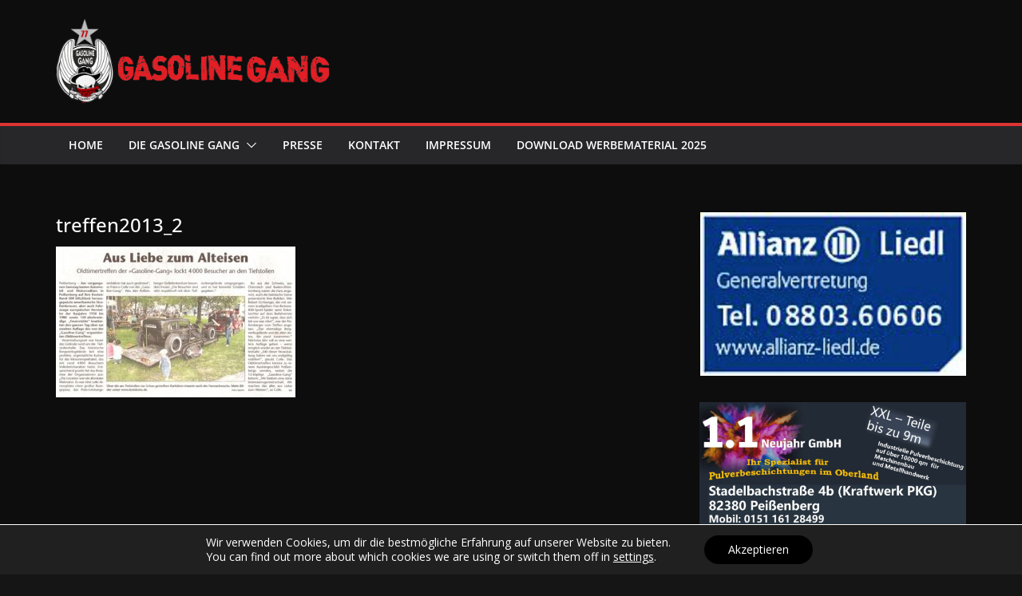

--- FILE ---
content_type: text/html; charset=UTF-8
request_url: http://77er.gasolinegang.de/die-gasoline-gang-in-der-presse/treffen2013_2
body_size: 42545
content:
		<!doctype html>
		<html lang="de">
		
<head>

			<meta charset="UTF-8"/>
		<meta name="viewport" content="width=device-width, initial-scale=1">
		<link rel="profile" href="http://gmpg.org/xfn/11"/>
		
	<title>treffen2013_2</title>
<meta name='robots' content='max-image-preview:large' />
<link rel='dns-prefetch' href='//fonts.googleapis.com' />
<link rel="alternate" type="application/rss+xml" title=" &raquo; Feed" href="http://77er.gasolinegang.de/feed" />
<link rel="alternate" type="application/rss+xml" title=" &raquo; Kommentar-Feed" href="http://77er.gasolinegang.de/comments/feed" />
<link rel="alternate" title="oEmbed (JSON)" type="application/json+oembed" href="http://77er.gasolinegang.de/wp-json/oembed/1.0/embed?url=http%3A%2F%2F77er.gasolinegang.de%2Fdie-gasoline-gang-in-der-presse%2Ftreffen2013_2" />
<link rel="alternate" title="oEmbed (XML)" type="text/xml+oembed" href="http://77er.gasolinegang.de/wp-json/oembed/1.0/embed?url=http%3A%2F%2F77er.gasolinegang.de%2Fdie-gasoline-gang-in-der-presse%2Ftreffen2013_2&#038;format=xml" />
<style type="text/css">
.hasCountdown{text-shadow:transparent 0 1px 1px;overflow:hidden;padding:5px}
.countdown_rtl{direction:rtl}
.countdown_holding span{background-color:#ccc}
.countdown_row{clear:both;width:100%;text-align:center}
.countdown_show1 .countdown_section{width:98%}
.countdown_show2 .countdown_section{width:48%}
.countdown_show3 .countdown_section{width:32.5%}
.countdown_show4 .countdown_section{width:24.5%}
.countdown_show5 .countdown_section{width:19.5%}
.countdown_show6 .countdown_section{width:16.25%}
.countdown_show7 .countdown_section{width:14%}
.countdown_section{display:block;float:left;font-size:75%;text-align:center;margin:3px 0}
.countdown_amount{font-size:200%}
.countdown_descr{display:block;width:100%}
a.countdown_infolink{display:block;border-radius:10px;width:14px;height:13px;float:right;font-size:9px;line-height:13px;font-weight:700;text-align:center;position:relative;top:-15px;border:1px solid}
#countdown-preview{padding:10px}
#shailan-countdown-4, .shailan-countdown-4.hasCountdown{ background-color: #DA0303;color: #FDFBFB;margin:0px auto;} #shailan-countdown-4, .shailan-countdown-4.hasCountdown a{ color: #FDFBFB;}</style>
<style id='wp-img-auto-sizes-contain-inline-css' type='text/css'>
img:is([sizes=auto i],[sizes^="auto," i]){contain-intrinsic-size:3000px 1500px}
/*# sourceURL=wp-img-auto-sizes-contain-inline-css */
</style>
<style id='wp-emoji-styles-inline-css' type='text/css'>

	img.wp-smiley, img.emoji {
		display: inline !important;
		border: none !important;
		box-shadow: none !important;
		height: 1em !important;
		width: 1em !important;
		margin: 0 0.07em !important;
		vertical-align: -0.1em !important;
		background: none !important;
		padding: 0 !important;
	}
/*# sourceURL=wp-emoji-styles-inline-css */
</style>
<link rel='stylesheet' id='wp-block-library-css' href='http://77er.gasolinegang.de/wp-includes/css/dist/block-library/style.min.css?ver=6.9' type='text/css' media='all' />
<style id='wp-block-image-inline-css' type='text/css'>
.wp-block-image>a,.wp-block-image>figure>a{display:inline-block}.wp-block-image img{box-sizing:border-box;height:auto;max-width:100%;vertical-align:bottom}@media not (prefers-reduced-motion){.wp-block-image img.hide{visibility:hidden}.wp-block-image img.show{animation:show-content-image .4s}}.wp-block-image[style*=border-radius] img,.wp-block-image[style*=border-radius]>a{border-radius:inherit}.wp-block-image.has-custom-border img{box-sizing:border-box}.wp-block-image.aligncenter{text-align:center}.wp-block-image.alignfull>a,.wp-block-image.alignwide>a{width:100%}.wp-block-image.alignfull img,.wp-block-image.alignwide img{height:auto;width:100%}.wp-block-image .aligncenter,.wp-block-image .alignleft,.wp-block-image .alignright,.wp-block-image.aligncenter,.wp-block-image.alignleft,.wp-block-image.alignright{display:table}.wp-block-image .aligncenter>figcaption,.wp-block-image .alignleft>figcaption,.wp-block-image .alignright>figcaption,.wp-block-image.aligncenter>figcaption,.wp-block-image.alignleft>figcaption,.wp-block-image.alignright>figcaption{caption-side:bottom;display:table-caption}.wp-block-image .alignleft{float:left;margin:.5em 1em .5em 0}.wp-block-image .alignright{float:right;margin:.5em 0 .5em 1em}.wp-block-image .aligncenter{margin-left:auto;margin-right:auto}.wp-block-image :where(figcaption){margin-bottom:1em;margin-top:.5em}.wp-block-image.is-style-circle-mask img{border-radius:9999px}@supports ((-webkit-mask-image:none) or (mask-image:none)) or (-webkit-mask-image:none){.wp-block-image.is-style-circle-mask img{border-radius:0;-webkit-mask-image:url('data:image/svg+xml;utf8,<svg viewBox="0 0 100 100" xmlns="http://www.w3.org/2000/svg"><circle cx="50" cy="50" r="50"/></svg>');mask-image:url('data:image/svg+xml;utf8,<svg viewBox="0 0 100 100" xmlns="http://www.w3.org/2000/svg"><circle cx="50" cy="50" r="50"/></svg>');mask-mode:alpha;-webkit-mask-position:center;mask-position:center;-webkit-mask-repeat:no-repeat;mask-repeat:no-repeat;-webkit-mask-size:contain;mask-size:contain}}:root :where(.wp-block-image.is-style-rounded img,.wp-block-image .is-style-rounded img){border-radius:9999px}.wp-block-image figure{margin:0}.wp-lightbox-container{display:flex;flex-direction:column;position:relative}.wp-lightbox-container img{cursor:zoom-in}.wp-lightbox-container img:hover+button{opacity:1}.wp-lightbox-container button{align-items:center;backdrop-filter:blur(16px) saturate(180%);background-color:#5a5a5a40;border:none;border-radius:4px;cursor:zoom-in;display:flex;height:20px;justify-content:center;opacity:0;padding:0;position:absolute;right:16px;text-align:center;top:16px;width:20px;z-index:100}@media not (prefers-reduced-motion){.wp-lightbox-container button{transition:opacity .2s ease}}.wp-lightbox-container button:focus-visible{outline:3px auto #5a5a5a40;outline:3px auto -webkit-focus-ring-color;outline-offset:3px}.wp-lightbox-container button:hover{cursor:pointer;opacity:1}.wp-lightbox-container button:focus{opacity:1}.wp-lightbox-container button:focus,.wp-lightbox-container button:hover,.wp-lightbox-container button:not(:hover):not(:active):not(.has-background){background-color:#5a5a5a40;border:none}.wp-lightbox-overlay{box-sizing:border-box;cursor:zoom-out;height:100vh;left:0;overflow:hidden;position:fixed;top:0;visibility:hidden;width:100%;z-index:100000}.wp-lightbox-overlay .close-button{align-items:center;cursor:pointer;display:flex;justify-content:center;min-height:40px;min-width:40px;padding:0;position:absolute;right:calc(env(safe-area-inset-right) + 16px);top:calc(env(safe-area-inset-top) + 16px);z-index:5000000}.wp-lightbox-overlay .close-button:focus,.wp-lightbox-overlay .close-button:hover,.wp-lightbox-overlay .close-button:not(:hover):not(:active):not(.has-background){background:none;border:none}.wp-lightbox-overlay .lightbox-image-container{height:var(--wp--lightbox-container-height);left:50%;overflow:hidden;position:absolute;top:50%;transform:translate(-50%,-50%);transform-origin:top left;width:var(--wp--lightbox-container-width);z-index:9999999999}.wp-lightbox-overlay .wp-block-image{align-items:center;box-sizing:border-box;display:flex;height:100%;justify-content:center;margin:0;position:relative;transform-origin:0 0;width:100%;z-index:3000000}.wp-lightbox-overlay .wp-block-image img{height:var(--wp--lightbox-image-height);min-height:var(--wp--lightbox-image-height);min-width:var(--wp--lightbox-image-width);width:var(--wp--lightbox-image-width)}.wp-lightbox-overlay .wp-block-image figcaption{display:none}.wp-lightbox-overlay button{background:none;border:none}.wp-lightbox-overlay .scrim{background-color:#fff;height:100%;opacity:.9;position:absolute;width:100%;z-index:2000000}.wp-lightbox-overlay.active{visibility:visible}@media not (prefers-reduced-motion){.wp-lightbox-overlay.active{animation:turn-on-visibility .25s both}.wp-lightbox-overlay.active img{animation:turn-on-visibility .35s both}.wp-lightbox-overlay.show-closing-animation:not(.active){animation:turn-off-visibility .35s both}.wp-lightbox-overlay.show-closing-animation:not(.active) img{animation:turn-off-visibility .25s both}.wp-lightbox-overlay.zoom.active{animation:none;opacity:1;visibility:visible}.wp-lightbox-overlay.zoom.active .lightbox-image-container{animation:lightbox-zoom-in .4s}.wp-lightbox-overlay.zoom.active .lightbox-image-container img{animation:none}.wp-lightbox-overlay.zoom.active .scrim{animation:turn-on-visibility .4s forwards}.wp-lightbox-overlay.zoom.show-closing-animation:not(.active){animation:none}.wp-lightbox-overlay.zoom.show-closing-animation:not(.active) .lightbox-image-container{animation:lightbox-zoom-out .4s}.wp-lightbox-overlay.zoom.show-closing-animation:not(.active) .lightbox-image-container img{animation:none}.wp-lightbox-overlay.zoom.show-closing-animation:not(.active) .scrim{animation:turn-off-visibility .4s forwards}}@keyframes show-content-image{0%{visibility:hidden}99%{visibility:hidden}to{visibility:visible}}@keyframes turn-on-visibility{0%{opacity:0}to{opacity:1}}@keyframes turn-off-visibility{0%{opacity:1;visibility:visible}99%{opacity:0;visibility:visible}to{opacity:0;visibility:hidden}}@keyframes lightbox-zoom-in{0%{transform:translate(calc((-100vw + var(--wp--lightbox-scrollbar-width))/2 + var(--wp--lightbox-initial-left-position)),calc(-50vh + var(--wp--lightbox-initial-top-position))) scale(var(--wp--lightbox-scale))}to{transform:translate(-50%,-50%) scale(1)}}@keyframes lightbox-zoom-out{0%{transform:translate(-50%,-50%) scale(1);visibility:visible}99%{visibility:visible}to{transform:translate(calc((-100vw + var(--wp--lightbox-scrollbar-width))/2 + var(--wp--lightbox-initial-left-position)),calc(-50vh + var(--wp--lightbox-initial-top-position))) scale(var(--wp--lightbox-scale));visibility:hidden}}
/*# sourceURL=http://77er.gasolinegang.de/wp-includes/blocks/image/style.min.css */
</style>
<style id='wp-block-image-theme-inline-css' type='text/css'>
:root :where(.wp-block-image figcaption){color:#555;font-size:13px;text-align:center}.is-dark-theme :root :where(.wp-block-image figcaption){color:#ffffffa6}.wp-block-image{margin:0 0 1em}
/*# sourceURL=http://77er.gasolinegang.de/wp-includes/blocks/image/theme.min.css */
</style>
<style id='wp-block-separator-inline-css' type='text/css'>
@charset "UTF-8";.wp-block-separator{border:none;border-top:2px solid}:root :where(.wp-block-separator.is-style-dots){height:auto;line-height:1;text-align:center}:root :where(.wp-block-separator.is-style-dots):before{color:currentColor;content:"···";font-family:serif;font-size:1.5em;letter-spacing:2em;padding-left:2em}.wp-block-separator.is-style-dots{background:none!important;border:none!important}
/*# sourceURL=http://77er.gasolinegang.de/wp-includes/blocks/separator/style.min.css */
</style>
<style id='wp-block-separator-theme-inline-css' type='text/css'>
.wp-block-separator.has-css-opacity{opacity:.4}.wp-block-separator{border:none;border-bottom:2px solid;margin-left:auto;margin-right:auto}.wp-block-separator.has-alpha-channel-opacity{opacity:1}.wp-block-separator:not(.is-style-wide):not(.is-style-dots){width:100px}.wp-block-separator.has-background:not(.is-style-dots){border-bottom:none;height:1px}.wp-block-separator.has-background:not(.is-style-wide):not(.is-style-dots){height:2px}
/*# sourceURL=http://77er.gasolinegang.de/wp-includes/blocks/separator/theme.min.css */
</style>
<style id='global-styles-inline-css' type='text/css'>
:root{--wp--preset--aspect-ratio--square: 1;--wp--preset--aspect-ratio--4-3: 4/3;--wp--preset--aspect-ratio--3-4: 3/4;--wp--preset--aspect-ratio--3-2: 3/2;--wp--preset--aspect-ratio--2-3: 2/3;--wp--preset--aspect-ratio--16-9: 16/9;--wp--preset--aspect-ratio--9-16: 9/16;--wp--preset--color--black: #000000;--wp--preset--color--cyan-bluish-gray: #abb8c3;--wp--preset--color--white: #ffffff;--wp--preset--color--pale-pink: #f78da7;--wp--preset--color--vivid-red: #cf2e2e;--wp--preset--color--luminous-vivid-orange: #ff6900;--wp--preset--color--luminous-vivid-amber: #fcb900;--wp--preset--color--light-green-cyan: #7bdcb5;--wp--preset--color--vivid-green-cyan: #00d084;--wp--preset--color--pale-cyan-blue: #8ed1fc;--wp--preset--color--vivid-cyan-blue: #0693e3;--wp--preset--color--vivid-purple: #9b51e0;--wp--preset--color--cm-color-1: #257BC1;--wp--preset--color--cm-color-2: #2270B0;--wp--preset--color--cm-color-3: #FFFFFF;--wp--preset--color--cm-color-4: #F9FEFD;--wp--preset--color--cm-color-5: #27272A;--wp--preset--color--cm-color-6: #16181A;--wp--preset--color--cm-color-7: #8F8F8F;--wp--preset--color--cm-color-8: #FFFFFF;--wp--preset--color--cm-color-9: #C7C7C7;--wp--preset--gradient--vivid-cyan-blue-to-vivid-purple: linear-gradient(135deg,rgb(6,147,227) 0%,rgb(155,81,224) 100%);--wp--preset--gradient--light-green-cyan-to-vivid-green-cyan: linear-gradient(135deg,rgb(122,220,180) 0%,rgb(0,208,130) 100%);--wp--preset--gradient--luminous-vivid-amber-to-luminous-vivid-orange: linear-gradient(135deg,rgb(252,185,0) 0%,rgb(255,105,0) 100%);--wp--preset--gradient--luminous-vivid-orange-to-vivid-red: linear-gradient(135deg,rgb(255,105,0) 0%,rgb(207,46,46) 100%);--wp--preset--gradient--very-light-gray-to-cyan-bluish-gray: linear-gradient(135deg,rgb(238,238,238) 0%,rgb(169,184,195) 100%);--wp--preset--gradient--cool-to-warm-spectrum: linear-gradient(135deg,rgb(74,234,220) 0%,rgb(151,120,209) 20%,rgb(207,42,186) 40%,rgb(238,44,130) 60%,rgb(251,105,98) 80%,rgb(254,248,76) 100%);--wp--preset--gradient--blush-light-purple: linear-gradient(135deg,rgb(255,206,236) 0%,rgb(152,150,240) 100%);--wp--preset--gradient--blush-bordeaux: linear-gradient(135deg,rgb(254,205,165) 0%,rgb(254,45,45) 50%,rgb(107,0,62) 100%);--wp--preset--gradient--luminous-dusk: linear-gradient(135deg,rgb(255,203,112) 0%,rgb(199,81,192) 50%,rgb(65,88,208) 100%);--wp--preset--gradient--pale-ocean: linear-gradient(135deg,rgb(255,245,203) 0%,rgb(182,227,212) 50%,rgb(51,167,181) 100%);--wp--preset--gradient--electric-grass: linear-gradient(135deg,rgb(202,248,128) 0%,rgb(113,206,126) 100%);--wp--preset--gradient--midnight: linear-gradient(135deg,rgb(2,3,129) 0%,rgb(40,116,252) 100%);--wp--preset--font-size--small: 13px;--wp--preset--font-size--medium: 16px;--wp--preset--font-size--large: 20px;--wp--preset--font-size--x-large: 24px;--wp--preset--font-size--xx-large: 30px;--wp--preset--font-size--huge: 36px;--wp--preset--font-family--dm-sans: DM Sans, sans-serif;--wp--preset--font-family--public-sans: Public Sans, sans-serif;--wp--preset--font-family--roboto: Roboto, sans-serif;--wp--preset--font-family--segoe-ui: Segoe UI, Arial, sans-serif;--wp--preset--font-family--ibm-plex-serif: IBM Plex Serif, sans-serif;--wp--preset--font-family--inter: Inter, sans-serif;--wp--preset--spacing--20: 0.44rem;--wp--preset--spacing--30: 0.67rem;--wp--preset--spacing--40: 1rem;--wp--preset--spacing--50: 1.5rem;--wp--preset--spacing--60: 2.25rem;--wp--preset--spacing--70: 3.38rem;--wp--preset--spacing--80: 5.06rem;--wp--preset--shadow--natural: 6px 6px 9px rgba(0, 0, 0, 0.2);--wp--preset--shadow--deep: 12px 12px 50px rgba(0, 0, 0, 0.4);--wp--preset--shadow--sharp: 6px 6px 0px rgba(0, 0, 0, 0.2);--wp--preset--shadow--outlined: 6px 6px 0px -3px rgb(255, 255, 255), 6px 6px rgb(0, 0, 0);--wp--preset--shadow--crisp: 6px 6px 0px rgb(0, 0, 0);}:root { --wp--style--global--content-size: 760px;--wp--style--global--wide-size: 1160px; }:where(body) { margin: 0; }.wp-site-blocks > .alignleft { float: left; margin-right: 2em; }.wp-site-blocks > .alignright { float: right; margin-left: 2em; }.wp-site-blocks > .aligncenter { justify-content: center; margin-left: auto; margin-right: auto; }:where(.wp-site-blocks) > * { margin-block-start: 24px; margin-block-end: 0; }:where(.wp-site-blocks) > :first-child { margin-block-start: 0; }:where(.wp-site-blocks) > :last-child { margin-block-end: 0; }:root { --wp--style--block-gap: 24px; }:root :where(.is-layout-flow) > :first-child{margin-block-start: 0;}:root :where(.is-layout-flow) > :last-child{margin-block-end: 0;}:root :where(.is-layout-flow) > *{margin-block-start: 24px;margin-block-end: 0;}:root :where(.is-layout-constrained) > :first-child{margin-block-start: 0;}:root :where(.is-layout-constrained) > :last-child{margin-block-end: 0;}:root :where(.is-layout-constrained) > *{margin-block-start: 24px;margin-block-end: 0;}:root :where(.is-layout-flex){gap: 24px;}:root :where(.is-layout-grid){gap: 24px;}.is-layout-flow > .alignleft{float: left;margin-inline-start: 0;margin-inline-end: 2em;}.is-layout-flow > .alignright{float: right;margin-inline-start: 2em;margin-inline-end: 0;}.is-layout-flow > .aligncenter{margin-left: auto !important;margin-right: auto !important;}.is-layout-constrained > .alignleft{float: left;margin-inline-start: 0;margin-inline-end: 2em;}.is-layout-constrained > .alignright{float: right;margin-inline-start: 2em;margin-inline-end: 0;}.is-layout-constrained > .aligncenter{margin-left: auto !important;margin-right: auto !important;}.is-layout-constrained > :where(:not(.alignleft):not(.alignright):not(.alignfull)){max-width: var(--wp--style--global--content-size);margin-left: auto !important;margin-right: auto !important;}.is-layout-constrained > .alignwide{max-width: var(--wp--style--global--wide-size);}body .is-layout-flex{display: flex;}.is-layout-flex{flex-wrap: wrap;align-items: center;}.is-layout-flex > :is(*, div){margin: 0;}body .is-layout-grid{display: grid;}.is-layout-grid > :is(*, div){margin: 0;}body{padding-top: 0px;padding-right: 0px;padding-bottom: 0px;padding-left: 0px;}a:where(:not(.wp-element-button)){text-decoration: underline;}:root :where(.wp-element-button, .wp-block-button__link){background-color: #32373c;border-width: 0;color: #fff;font-family: inherit;font-size: inherit;font-style: inherit;font-weight: inherit;letter-spacing: inherit;line-height: inherit;padding-top: calc(0.667em + 2px);padding-right: calc(1.333em + 2px);padding-bottom: calc(0.667em + 2px);padding-left: calc(1.333em + 2px);text-decoration: none;text-transform: inherit;}.has-black-color{color: var(--wp--preset--color--black) !important;}.has-cyan-bluish-gray-color{color: var(--wp--preset--color--cyan-bluish-gray) !important;}.has-white-color{color: var(--wp--preset--color--white) !important;}.has-pale-pink-color{color: var(--wp--preset--color--pale-pink) !important;}.has-vivid-red-color{color: var(--wp--preset--color--vivid-red) !important;}.has-luminous-vivid-orange-color{color: var(--wp--preset--color--luminous-vivid-orange) !important;}.has-luminous-vivid-amber-color{color: var(--wp--preset--color--luminous-vivid-amber) !important;}.has-light-green-cyan-color{color: var(--wp--preset--color--light-green-cyan) !important;}.has-vivid-green-cyan-color{color: var(--wp--preset--color--vivid-green-cyan) !important;}.has-pale-cyan-blue-color{color: var(--wp--preset--color--pale-cyan-blue) !important;}.has-vivid-cyan-blue-color{color: var(--wp--preset--color--vivid-cyan-blue) !important;}.has-vivid-purple-color{color: var(--wp--preset--color--vivid-purple) !important;}.has-cm-color-1-color{color: var(--wp--preset--color--cm-color-1) !important;}.has-cm-color-2-color{color: var(--wp--preset--color--cm-color-2) !important;}.has-cm-color-3-color{color: var(--wp--preset--color--cm-color-3) !important;}.has-cm-color-4-color{color: var(--wp--preset--color--cm-color-4) !important;}.has-cm-color-5-color{color: var(--wp--preset--color--cm-color-5) !important;}.has-cm-color-6-color{color: var(--wp--preset--color--cm-color-6) !important;}.has-cm-color-7-color{color: var(--wp--preset--color--cm-color-7) !important;}.has-cm-color-8-color{color: var(--wp--preset--color--cm-color-8) !important;}.has-cm-color-9-color{color: var(--wp--preset--color--cm-color-9) !important;}.has-black-background-color{background-color: var(--wp--preset--color--black) !important;}.has-cyan-bluish-gray-background-color{background-color: var(--wp--preset--color--cyan-bluish-gray) !important;}.has-white-background-color{background-color: var(--wp--preset--color--white) !important;}.has-pale-pink-background-color{background-color: var(--wp--preset--color--pale-pink) !important;}.has-vivid-red-background-color{background-color: var(--wp--preset--color--vivid-red) !important;}.has-luminous-vivid-orange-background-color{background-color: var(--wp--preset--color--luminous-vivid-orange) !important;}.has-luminous-vivid-amber-background-color{background-color: var(--wp--preset--color--luminous-vivid-amber) !important;}.has-light-green-cyan-background-color{background-color: var(--wp--preset--color--light-green-cyan) !important;}.has-vivid-green-cyan-background-color{background-color: var(--wp--preset--color--vivid-green-cyan) !important;}.has-pale-cyan-blue-background-color{background-color: var(--wp--preset--color--pale-cyan-blue) !important;}.has-vivid-cyan-blue-background-color{background-color: var(--wp--preset--color--vivid-cyan-blue) !important;}.has-vivid-purple-background-color{background-color: var(--wp--preset--color--vivid-purple) !important;}.has-cm-color-1-background-color{background-color: var(--wp--preset--color--cm-color-1) !important;}.has-cm-color-2-background-color{background-color: var(--wp--preset--color--cm-color-2) !important;}.has-cm-color-3-background-color{background-color: var(--wp--preset--color--cm-color-3) !important;}.has-cm-color-4-background-color{background-color: var(--wp--preset--color--cm-color-4) !important;}.has-cm-color-5-background-color{background-color: var(--wp--preset--color--cm-color-5) !important;}.has-cm-color-6-background-color{background-color: var(--wp--preset--color--cm-color-6) !important;}.has-cm-color-7-background-color{background-color: var(--wp--preset--color--cm-color-7) !important;}.has-cm-color-8-background-color{background-color: var(--wp--preset--color--cm-color-8) !important;}.has-cm-color-9-background-color{background-color: var(--wp--preset--color--cm-color-9) !important;}.has-black-border-color{border-color: var(--wp--preset--color--black) !important;}.has-cyan-bluish-gray-border-color{border-color: var(--wp--preset--color--cyan-bluish-gray) !important;}.has-white-border-color{border-color: var(--wp--preset--color--white) !important;}.has-pale-pink-border-color{border-color: var(--wp--preset--color--pale-pink) !important;}.has-vivid-red-border-color{border-color: var(--wp--preset--color--vivid-red) !important;}.has-luminous-vivid-orange-border-color{border-color: var(--wp--preset--color--luminous-vivid-orange) !important;}.has-luminous-vivid-amber-border-color{border-color: var(--wp--preset--color--luminous-vivid-amber) !important;}.has-light-green-cyan-border-color{border-color: var(--wp--preset--color--light-green-cyan) !important;}.has-vivid-green-cyan-border-color{border-color: var(--wp--preset--color--vivid-green-cyan) !important;}.has-pale-cyan-blue-border-color{border-color: var(--wp--preset--color--pale-cyan-blue) !important;}.has-vivid-cyan-blue-border-color{border-color: var(--wp--preset--color--vivid-cyan-blue) !important;}.has-vivid-purple-border-color{border-color: var(--wp--preset--color--vivid-purple) !important;}.has-cm-color-1-border-color{border-color: var(--wp--preset--color--cm-color-1) !important;}.has-cm-color-2-border-color{border-color: var(--wp--preset--color--cm-color-2) !important;}.has-cm-color-3-border-color{border-color: var(--wp--preset--color--cm-color-3) !important;}.has-cm-color-4-border-color{border-color: var(--wp--preset--color--cm-color-4) !important;}.has-cm-color-5-border-color{border-color: var(--wp--preset--color--cm-color-5) !important;}.has-cm-color-6-border-color{border-color: var(--wp--preset--color--cm-color-6) !important;}.has-cm-color-7-border-color{border-color: var(--wp--preset--color--cm-color-7) !important;}.has-cm-color-8-border-color{border-color: var(--wp--preset--color--cm-color-8) !important;}.has-cm-color-9-border-color{border-color: var(--wp--preset--color--cm-color-9) !important;}.has-vivid-cyan-blue-to-vivid-purple-gradient-background{background: var(--wp--preset--gradient--vivid-cyan-blue-to-vivid-purple) !important;}.has-light-green-cyan-to-vivid-green-cyan-gradient-background{background: var(--wp--preset--gradient--light-green-cyan-to-vivid-green-cyan) !important;}.has-luminous-vivid-amber-to-luminous-vivid-orange-gradient-background{background: var(--wp--preset--gradient--luminous-vivid-amber-to-luminous-vivid-orange) !important;}.has-luminous-vivid-orange-to-vivid-red-gradient-background{background: var(--wp--preset--gradient--luminous-vivid-orange-to-vivid-red) !important;}.has-very-light-gray-to-cyan-bluish-gray-gradient-background{background: var(--wp--preset--gradient--very-light-gray-to-cyan-bluish-gray) !important;}.has-cool-to-warm-spectrum-gradient-background{background: var(--wp--preset--gradient--cool-to-warm-spectrum) !important;}.has-blush-light-purple-gradient-background{background: var(--wp--preset--gradient--blush-light-purple) !important;}.has-blush-bordeaux-gradient-background{background: var(--wp--preset--gradient--blush-bordeaux) !important;}.has-luminous-dusk-gradient-background{background: var(--wp--preset--gradient--luminous-dusk) !important;}.has-pale-ocean-gradient-background{background: var(--wp--preset--gradient--pale-ocean) !important;}.has-electric-grass-gradient-background{background: var(--wp--preset--gradient--electric-grass) !important;}.has-midnight-gradient-background{background: var(--wp--preset--gradient--midnight) !important;}.has-small-font-size{font-size: var(--wp--preset--font-size--small) !important;}.has-medium-font-size{font-size: var(--wp--preset--font-size--medium) !important;}.has-large-font-size{font-size: var(--wp--preset--font-size--large) !important;}.has-x-large-font-size{font-size: var(--wp--preset--font-size--x-large) !important;}.has-xx-large-font-size{font-size: var(--wp--preset--font-size--xx-large) !important;}.has-huge-font-size{font-size: var(--wp--preset--font-size--huge) !important;}.has-dm-sans-font-family{font-family: var(--wp--preset--font-family--dm-sans) !important;}.has-public-sans-font-family{font-family: var(--wp--preset--font-family--public-sans) !important;}.has-roboto-font-family{font-family: var(--wp--preset--font-family--roboto) !important;}.has-segoe-ui-font-family{font-family: var(--wp--preset--font-family--segoe-ui) !important;}.has-ibm-plex-serif-font-family{font-family: var(--wp--preset--font-family--ibm-plex-serif) !important;}.has-inter-font-family{font-family: var(--wp--preset--font-family--inter) !important;}
/*# sourceURL=global-styles-inline-css */
</style>

<link rel='stylesheet' id='wpdm-fonticon-css' href='http://77er.gasolinegang.de/wp-content/plugins/download-manager/assets/wpdm-iconfont/css/wpdm-icons.css?ver=6.9' type='text/css' media='all' />
<link rel='stylesheet' id='wpdm-front-css' href='http://77er.gasolinegang.de/wp-content/plugins/download-manager/assets/css/front.min.css?ver=3.3.46' type='text/css' media='all' />
<link rel='stylesheet' id='wpdm-front-dark-css' href='http://77er.gasolinegang.de/wp-content/plugins/download-manager/assets/css/front-dark.min.css?ver=3.3.46' type='text/css' media='all' />
<link rel='stylesheet' id='fb-widget-frontend-style-css' href='http://77er.gasolinegang.de/wp-content/plugins/facebook-pagelike-widget/assets/css/style.css?ver=1.0.0' type='text/css' media='all' />
<link rel='stylesheet' id='colormag_style-css' href='http://77er.gasolinegang.de/wp-content/themes/colormag/style.css?ver=1768831174' type='text/css' media='all' />
<link rel='stylesheet' id='colormag_dark_style-css' href='http://77er.gasolinegang.de/wp-content/themes/colormag/dark.css?ver=4.1.2' type='text/css' media='all' />
<style id='colormag_dark_style-inline-css' type='text/css'>
.colormag-button,
			blockquote, button,
			input[type=reset],
			input[type=button],
			input[type=submit],
			.cm-home-icon.front_page_on,
			.cm-post-categories a,
			.cm-primary-nav ul li ul li:hover,
			.cm-primary-nav ul li.current-menu-item,
			.cm-primary-nav ul li.current_page_ancestor,
			.cm-primary-nav ul li.current-menu-ancestor,
			.cm-primary-nav ul li.current_page_item,
			.cm-primary-nav ul li:hover,
			.cm-primary-nav ul li.focus,
			.cm-mobile-nav li a:hover,
			.colormag-header-clean #cm-primary-nav .cm-menu-toggle:hover,
			.cm-header .cm-mobile-nav li:hover,
			.cm-header .cm-mobile-nav li.current-page-ancestor,
			.cm-header .cm-mobile-nav li.current-menu-ancestor,
			.cm-header .cm-mobile-nav li.current-page-item,
			.cm-header .cm-mobile-nav li.current-menu-item,
			.cm-primary-nav ul li.focus > a,
			.cm-layout-2 .cm-primary-nav ul ul.sub-menu li.focus > a,
			.cm-mobile-nav .current-menu-item>a, .cm-mobile-nav .current_page_item>a,
			.colormag-header-clean .cm-mobile-nav li:hover > a,
			.colormag-header-clean .cm-mobile-nav li.current-page-ancestor > a,
			.colormag-header-clean .cm-mobile-nav li.current-menu-ancestor > a,
			.colormag-header-clean .cm-mobile-nav li.current-page-item > a,
			.colormag-header-clean .cm-mobile-nav li.current-menu-item > a,
			.fa.search-top:hover,
			.widget_call_to_action .btn--primary,
			.colormag-footer--classic .cm-footer-cols .cm-row .cm-widget-title span::before,
			.colormag-footer--classic-bordered .cm-footer-cols .cm-row .cm-widget-title span::before,
			.cm-featured-posts .cm-widget-title span,
			.cm-featured-category-slider-widget .cm-slide-content .cm-entry-header-meta .cm-post-categories a,
			.cm-highlighted-posts .cm-post-content .cm-entry-header-meta .cm-post-categories a,
			.cm-category-slide-next, .cm-category-slide-prev, .slide-next,
			.slide-prev, .cm-tabbed-widget ul li, .cm-posts .wp-pagenavi .current,
			.cm-posts .wp-pagenavi a:hover, .cm-secondary .cm-widget-title span,
			.cm-posts .post .cm-post-content .cm-entry-header-meta .cm-post-categories a,
			.cm-page-header .cm-page-title span, .entry-meta .post-format i,
			.format-link .cm-entry-summary a, .cm-entry-button, .infinite-scroll .tg-infinite-scroll,
			.no-more-post-text, .pagination span,
			.comments-area .comment-author-link span,
			.cm-footer-cols .cm-row .cm-widget-title span,
			.advertisement_above_footer .cm-widget-title span,
			.error, .cm-primary .cm-widget-title span,
			.related-posts-wrapper.style-three .cm-post-content .cm-entry-title a:hover:before,
			.cm-slider-area .cm-widget-title span,
			.cm-beside-slider-widget .cm-widget-title span,
			.top-full-width-sidebar .cm-widget-title span,
			.wp-block-quote, .wp-block-quote.is-style-large,
			.wp-block-quote.has-text-align-right,
			.cm-error-404 .cm-btn, .widget .wp-block-heading, .wp-block-search button,
			.widget a::before, .cm-post-date a::before,
			.byline a::before,
			.colormag-footer--classic-bordered .cm-widget-title::before,
			.wp-block-button__link,
			#cm-tertiary .cm-widget-title span,
			.link-pagination .post-page-numbers.current,
			.wp-block-query-pagination-numbers .page-numbers.current,
			.wp-element-button,
			.wp-block-button .wp-block-button__link,
			.wp-element-button,
			.cm-layout-2 .cm-primary-nav ul ul.sub-menu li:hover,
			.cm-layout-2 .cm-primary-nav ul ul.sub-menu li.current-menu-ancestor,
			.cm-layout-2 .cm-primary-nav ul ul.sub-menu li.current-menu-item,
			.cm-layout-2 .cm-primary-nav ul ul.sub-menu li.focus,
			.search-wrap button,
			.page-numbers .current,
			.cm-footer-builder .cm-widget-title span,
			.wp-block-search .wp-element-button:hover{background-color:#dd3333;}a,
			.cm-layout-2 #cm-primary-nav .fa.search-top:hover,
			.cm-layout-2 #cm-primary-nav.cm-mobile-nav .cm-random-post a:hover .fa-random,
			.cm-layout-2 #cm-primary-nav.cm-primary-nav .cm-random-post a:hover .fa-random,
			.cm-layout-2 .breaking-news .newsticker a:hover,
			.cm-layout-2 .cm-primary-nav ul li.current-menu-item > a,
			.cm-layout-2 .cm-primary-nav ul li.current_page_item > a,
			.cm-layout-2 .cm-primary-nav ul li:hover > a,
			.cm-layout-2 .cm-primary-nav ul li.focus > a
			.dark-skin .cm-layout-2-style-1 #cm-primary-nav.cm-primary-nav .cm-home-icon:hover .fa,
			.byline a:hover, .comments a:hover, .cm-edit-link a:hover, .cm-post-date a:hover,
			.social-links:not(.cm-header-actions .social-links) i.fa:hover, .cm-tag-links a:hover,
			.colormag-header-clean .social-links li:hover i.fa, .cm-layout-2-style-1 .social-links li:hover i.fa,
			.colormag-header-clean .breaking-news .newsticker a:hover, .widget_featured_posts .article-content .cm-entry-title a:hover,
			.widget_featured_slider .slide-content .cm-below-entry-meta .byline a:hover,
			.widget_featured_slider .slide-content .cm-below-entry-meta .comments a:hover,
			.widget_featured_slider .slide-content .cm-below-entry-meta .cm-post-date a:hover,
			.widget_featured_slider .slide-content .cm-entry-title a:hover,
			.widget_block_picture_news.widget_featured_posts .article-content .cm-entry-title a:hover,
			.widget_highlighted_posts .article-content .cm-below-entry-meta .byline a:hover,
			.widget_highlighted_posts .article-content .cm-below-entry-meta .comments a:hover,
			.widget_highlighted_posts .article-content .cm-below-entry-meta .cm-post-date a:hover,
			.widget_highlighted_posts .article-content .cm-entry-title a:hover, i.fa-arrow-up, i.fa-arrow-down,
			.cm-site-title a, #content .post .article-content .cm-entry-title a:hover, .entry-meta .byline i,
			.entry-meta .cat-links i, .entry-meta a, .post .cm-entry-title a:hover, .search .cm-entry-title a:hover,
			.entry-meta .comments-link a:hover, .entry-meta .cm-edit-link a:hover, .entry-meta .cm-post-date a:hover,
			.entry-meta .cm-tag-links a:hover, .single #content .tags a:hover, .count, .next a:hover, .previous a:hover,
			.related-posts-main-title .fa, .single-related-posts .article-content .cm-entry-title a:hover,
			.pagination a span:hover,
			#content .comments-area a.comment-cm-edit-link:hover, #content .comments-area a.comment-permalink:hover,
			#content .comments-area article header cite a:hover, .comments-area .comment-author-link a:hover,
			.comment .comment-reply-link:hover,
			.nav-next a, .nav-previous a,
			#cm-footer .cm-footer-menu ul li a:hover,
			.cm-footer-cols .cm-row a:hover, a#scroll-up i, .related-posts-wrapper-flyout .cm-entry-title a:hover,
			.human-diff-time .human-diff-time-display:hover,
			.cm-layout-2-style-1 #cm-primary-nav .fa:hover,
			.cm-footer-bar a,
			.cm-post-date a:hover,
			.cm-author a:hover,
			.cm-comments-link a:hover,
			.cm-tag-links a:hover,
			.cm-edit-link a:hover,
			.cm-footer-bar .copyright a,
			.cm-featured-posts .cm-entry-title a:hover,
			.cm-posts .post .cm-post-content .cm-entry-title a:hover,
			.cm-posts .post .single-title-above .cm-entry-title a:hover,
			.cm-layout-2 .cm-primary-nav ul li:hover > a,
			.cm-layout-2 #cm-primary-nav .fa:hover,
			.cm-entry-title a:hover,
			button:hover, input[type="button"]:hover,
			input[type="reset"]:hover,
			input[type="submit"]:hover,
			.wp-block-button .wp-block-button__link:hover,
			.cm-button:hover,
			.wp-element-button:hover,
			li.product .added_to_cart:hover,
			.comments-area .comment-permalink:hover,
			.cm-footer-bar-area .cm-footer-bar__2 a{color:#dd3333;}#cm-primary-nav,
			.cm-contained .cm-header-2 .cm-row, .cm-header-builder.cm-full-width .cm-main-header .cm-header-bottom-row{border-top-color:#dd3333;}.cm-layout-2 #cm-primary-nav,
			.cm-layout-2 .cm-primary-nav ul ul.sub-menu li:hover,
			.cm-layout-2 .cm-primary-nav ul > li:hover > a,
			.cm-layout-2 .cm-primary-nav ul > li.current-menu-item > a,
			.cm-layout-2 .cm-primary-nav ul > li.current-menu-ancestor > a,
			.cm-layout-2 .cm-primary-nav ul ul.sub-menu li.current-menu-ancestor,
			.cm-layout-2 .cm-primary-nav ul ul.sub-menu li.current-menu-item,
			.cm-layout-2 .cm-primary-nav ul ul.sub-menu li.focus,
			cm-layout-2 .cm-primary-nav ul ul.sub-menu li.current-menu-ancestor,
			cm-layout-2 .cm-primary-nav ul ul.sub-menu li.current-menu-item,
			cm-layout-2 #cm-primary-nav .cm-menu-toggle:hover,
			cm-layout-2 #cm-primary-nav.cm-mobile-nav .cm-menu-toggle,
			cm-layout-2 .cm-primary-nav ul > li:hover > a,
			cm-layout-2 .cm-primary-nav ul > li.current-menu-item > a,
			cm-layout-2 .cm-primary-nav ul > li.current-menu-ancestor > a,
			.cm-layout-2 .cm-primary-nav ul li.focus > a, .pagination a span:hover,
			.cm-error-404 .cm-btn,
			.single-post .cm-post-categories a::after,
			.widget .block-title,
			.cm-layout-2 .cm-primary-nav ul li.focus > a,
			button,
			input[type="button"],
			input[type="reset"],
			input[type="submit"],
			.wp-block-button .wp-block-button__link,
			.cm-button,
			.wp-element-button,
			li.product .added_to_cart{border-color:#dd3333;}.cm-secondary .cm-widget-title,
			#cm-tertiary .cm-widget-title,
			.widget_featured_posts .widget-title,
			#secondary .widget-title,
			#cm-tertiary .widget-title,
			.cm-page-header .cm-page-title,
			.cm-footer-cols .cm-row .widget-title,
			.advertisement_above_footer .widget-title,
			#primary .widget-title,
			.widget_slider_area .widget-title,
			.widget_beside_slider .widget-title,
			.top-full-width-sidebar .widget-title,
			.cm-footer-cols .cm-row .cm-widget-title,
			.cm-footer-bar .copyright a,
			.cm-layout-2.cm-layout-2-style-2 #cm-primary-nav,
			.cm-layout-2 .cm-primary-nav ul > li:hover > a,
			.cm-footer-builder .cm-widget-title,
			.cm-layout-2 .cm-primary-nav ul > li.current-menu-item > a{border-bottom-color:#dd3333;}body{color:#444444;}.cm-posts .post{box-shadow:0px 0px 2px 0px #E4E4E7;}body,
			button,
			input,
			select,
			textarea,
			blockquote p,
			.entry-meta,
			.cm-entry-button,
			dl,
			.previous a,
			.next a,
			.nav-previous a,
			.nav-next a,
			#respond h3#reply-title #cancel-comment-reply-link,
			#respond form input[type="text"],
			#respond form textarea,
			.cm-secondary .widget,
			.cm-error-404 .widget,
			.cm-entry-summary p{font-size:15px;line-height:1.6;}@media screen and (min-width: 992px) {.cm-primary{width:70%;}}.colormag-button,
			input[type="reset"],
			input[type="button"],
			input[type="submit"],
			button,
			.cm-entry-button span,
			.wp-block-button .wp-block-button__link{color:#ffffff;}.colormag-button:hover,
			input[type="reset"]:hover,
			input[type="button"]:hover,
			input[type="submit"]:hover,
			button:hover,
			.cm-entry-button span:hover,
			.wp-block-button .wp-block-button__link:hover{color:#ffffff;}.cm-content{background-color:rgba(255,255,255,0);background-repeat:no-repeat;}body,body.boxed{background-color:000000;background-image:url(http://77er.gasolinegang.de/wp-content/uploads/2018/03/hintergrund-e1520690910367.jpg);background-position:;background-size:cover;background-repeat:no-repeat;}.cm-header-1, .dark-skin .cm-header-1{background-color:;}.cm-header .cm-menu-toggle svg,
			.cm-header .cm-menu-toggle svg{fill:#fff;}.cm-footer-bar{background-color:#0f0f0f;}.cm-footer-bar-area .cm-footer-bar__2 a{color:#207daf;}.colormag-button,
			blockquote, button,
			input[type=reset],
			input[type=button],
			input[type=submit],
			.cm-home-icon.front_page_on,
			.cm-post-categories a,
			.cm-primary-nav ul li ul li:hover,
			.cm-primary-nav ul li.current-menu-item,
			.cm-primary-nav ul li.current_page_ancestor,
			.cm-primary-nav ul li.current-menu-ancestor,
			.cm-primary-nav ul li.current_page_item,
			.cm-primary-nav ul li:hover,
			.cm-primary-nav ul li.focus,
			.cm-mobile-nav li a:hover,
			.colormag-header-clean #cm-primary-nav .cm-menu-toggle:hover,
			.cm-header .cm-mobile-nav li:hover,
			.cm-header .cm-mobile-nav li.current-page-ancestor,
			.cm-header .cm-mobile-nav li.current-menu-ancestor,
			.cm-header .cm-mobile-nav li.current-page-item,
			.cm-header .cm-mobile-nav li.current-menu-item,
			.cm-primary-nav ul li.focus > a,
			.cm-layout-2 .cm-primary-nav ul ul.sub-menu li.focus > a,
			.cm-mobile-nav .current-menu-item>a, .cm-mobile-nav .current_page_item>a,
			.colormag-header-clean .cm-mobile-nav li:hover > a,
			.colormag-header-clean .cm-mobile-nav li.current-page-ancestor > a,
			.colormag-header-clean .cm-mobile-nav li.current-menu-ancestor > a,
			.colormag-header-clean .cm-mobile-nav li.current-page-item > a,
			.colormag-header-clean .cm-mobile-nav li.current-menu-item > a,
			.fa.search-top:hover,
			.widget_call_to_action .btn--primary,
			.colormag-footer--classic .cm-footer-cols .cm-row .cm-widget-title span::before,
			.colormag-footer--classic-bordered .cm-footer-cols .cm-row .cm-widget-title span::before,
			.cm-featured-posts .cm-widget-title span,
			.cm-featured-category-slider-widget .cm-slide-content .cm-entry-header-meta .cm-post-categories a,
			.cm-highlighted-posts .cm-post-content .cm-entry-header-meta .cm-post-categories a,
			.cm-category-slide-next, .cm-category-slide-prev, .slide-next,
			.slide-prev, .cm-tabbed-widget ul li, .cm-posts .wp-pagenavi .current,
			.cm-posts .wp-pagenavi a:hover, .cm-secondary .cm-widget-title span,
			.cm-posts .post .cm-post-content .cm-entry-header-meta .cm-post-categories a,
			.cm-page-header .cm-page-title span, .entry-meta .post-format i,
			.format-link .cm-entry-summary a, .cm-entry-button, .infinite-scroll .tg-infinite-scroll,
			.no-more-post-text, .pagination span,
			.comments-area .comment-author-link span,
			.cm-footer-cols .cm-row .cm-widget-title span,
			.advertisement_above_footer .cm-widget-title span,
			.error, .cm-primary .cm-widget-title span,
			.related-posts-wrapper.style-three .cm-post-content .cm-entry-title a:hover:before,
			.cm-slider-area .cm-widget-title span,
			.cm-beside-slider-widget .cm-widget-title span,
			.top-full-width-sidebar .cm-widget-title span,
			.wp-block-quote, .wp-block-quote.is-style-large,
			.wp-block-quote.has-text-align-right,
			.cm-error-404 .cm-btn, .widget .wp-block-heading, .wp-block-search button,
			.widget a::before, .cm-post-date a::before,
			.byline a::before,
			.colormag-footer--classic-bordered .cm-widget-title::before,
			.wp-block-button__link,
			#cm-tertiary .cm-widget-title span,
			.link-pagination .post-page-numbers.current,
			.wp-block-query-pagination-numbers .page-numbers.current,
			.wp-element-button,
			.wp-block-button .wp-block-button__link,
			.wp-element-button,
			.cm-layout-2 .cm-primary-nav ul ul.sub-menu li:hover,
			.cm-layout-2 .cm-primary-nav ul ul.sub-menu li.current-menu-ancestor,
			.cm-layout-2 .cm-primary-nav ul ul.sub-menu li.current-menu-item,
			.cm-layout-2 .cm-primary-nav ul ul.sub-menu li.focus,
			.search-wrap button,
			.page-numbers .current,
			.cm-footer-builder .cm-widget-title span,
			.wp-block-search .wp-element-button:hover{background-color:#dd3333;}a,
			.cm-layout-2 #cm-primary-nav .fa.search-top:hover,
			.cm-layout-2 #cm-primary-nav.cm-mobile-nav .cm-random-post a:hover .fa-random,
			.cm-layout-2 #cm-primary-nav.cm-primary-nav .cm-random-post a:hover .fa-random,
			.cm-layout-2 .breaking-news .newsticker a:hover,
			.cm-layout-2 .cm-primary-nav ul li.current-menu-item > a,
			.cm-layout-2 .cm-primary-nav ul li.current_page_item > a,
			.cm-layout-2 .cm-primary-nav ul li:hover > a,
			.cm-layout-2 .cm-primary-nav ul li.focus > a
			.dark-skin .cm-layout-2-style-1 #cm-primary-nav.cm-primary-nav .cm-home-icon:hover .fa,
			.byline a:hover, .comments a:hover, .cm-edit-link a:hover, .cm-post-date a:hover,
			.social-links:not(.cm-header-actions .social-links) i.fa:hover, .cm-tag-links a:hover,
			.colormag-header-clean .social-links li:hover i.fa, .cm-layout-2-style-1 .social-links li:hover i.fa,
			.colormag-header-clean .breaking-news .newsticker a:hover, .widget_featured_posts .article-content .cm-entry-title a:hover,
			.widget_featured_slider .slide-content .cm-below-entry-meta .byline a:hover,
			.widget_featured_slider .slide-content .cm-below-entry-meta .comments a:hover,
			.widget_featured_slider .slide-content .cm-below-entry-meta .cm-post-date a:hover,
			.widget_featured_slider .slide-content .cm-entry-title a:hover,
			.widget_block_picture_news.widget_featured_posts .article-content .cm-entry-title a:hover,
			.widget_highlighted_posts .article-content .cm-below-entry-meta .byline a:hover,
			.widget_highlighted_posts .article-content .cm-below-entry-meta .comments a:hover,
			.widget_highlighted_posts .article-content .cm-below-entry-meta .cm-post-date a:hover,
			.widget_highlighted_posts .article-content .cm-entry-title a:hover, i.fa-arrow-up, i.fa-arrow-down,
			.cm-site-title a, #content .post .article-content .cm-entry-title a:hover, .entry-meta .byline i,
			.entry-meta .cat-links i, .entry-meta a, .post .cm-entry-title a:hover, .search .cm-entry-title a:hover,
			.entry-meta .comments-link a:hover, .entry-meta .cm-edit-link a:hover, .entry-meta .cm-post-date a:hover,
			.entry-meta .cm-tag-links a:hover, .single #content .tags a:hover, .count, .next a:hover, .previous a:hover,
			.related-posts-main-title .fa, .single-related-posts .article-content .cm-entry-title a:hover,
			.pagination a span:hover,
			#content .comments-area a.comment-cm-edit-link:hover, #content .comments-area a.comment-permalink:hover,
			#content .comments-area article header cite a:hover, .comments-area .comment-author-link a:hover,
			.comment .comment-reply-link:hover,
			.nav-next a, .nav-previous a,
			#cm-footer .cm-footer-menu ul li a:hover,
			.cm-footer-cols .cm-row a:hover, a#scroll-up i, .related-posts-wrapper-flyout .cm-entry-title a:hover,
			.human-diff-time .human-diff-time-display:hover,
			.cm-layout-2-style-1 #cm-primary-nav .fa:hover,
			.cm-footer-bar a,
			.cm-post-date a:hover,
			.cm-author a:hover,
			.cm-comments-link a:hover,
			.cm-tag-links a:hover,
			.cm-edit-link a:hover,
			.cm-footer-bar .copyright a,
			.cm-featured-posts .cm-entry-title a:hover,
			.cm-posts .post .cm-post-content .cm-entry-title a:hover,
			.cm-posts .post .single-title-above .cm-entry-title a:hover,
			.cm-layout-2 .cm-primary-nav ul li:hover > a,
			.cm-layout-2 #cm-primary-nav .fa:hover,
			.cm-entry-title a:hover,
			button:hover, input[type="button"]:hover,
			input[type="reset"]:hover,
			input[type="submit"]:hover,
			.wp-block-button .wp-block-button__link:hover,
			.cm-button:hover,
			.wp-element-button:hover,
			li.product .added_to_cart:hover,
			.comments-area .comment-permalink:hover,
			.cm-footer-bar-area .cm-footer-bar__2 a{color:#dd3333;}#cm-primary-nav,
			.cm-contained .cm-header-2 .cm-row, .cm-header-builder.cm-full-width .cm-main-header .cm-header-bottom-row{border-top-color:#dd3333;}.cm-layout-2 #cm-primary-nav,
			.cm-layout-2 .cm-primary-nav ul ul.sub-menu li:hover,
			.cm-layout-2 .cm-primary-nav ul > li:hover > a,
			.cm-layout-2 .cm-primary-nav ul > li.current-menu-item > a,
			.cm-layout-2 .cm-primary-nav ul > li.current-menu-ancestor > a,
			.cm-layout-2 .cm-primary-nav ul ul.sub-menu li.current-menu-ancestor,
			.cm-layout-2 .cm-primary-nav ul ul.sub-menu li.current-menu-item,
			.cm-layout-2 .cm-primary-nav ul ul.sub-menu li.focus,
			cm-layout-2 .cm-primary-nav ul ul.sub-menu li.current-menu-ancestor,
			cm-layout-2 .cm-primary-nav ul ul.sub-menu li.current-menu-item,
			cm-layout-2 #cm-primary-nav .cm-menu-toggle:hover,
			cm-layout-2 #cm-primary-nav.cm-mobile-nav .cm-menu-toggle,
			cm-layout-2 .cm-primary-nav ul > li:hover > a,
			cm-layout-2 .cm-primary-nav ul > li.current-menu-item > a,
			cm-layout-2 .cm-primary-nav ul > li.current-menu-ancestor > a,
			.cm-layout-2 .cm-primary-nav ul li.focus > a, .pagination a span:hover,
			.cm-error-404 .cm-btn,
			.single-post .cm-post-categories a::after,
			.widget .block-title,
			.cm-layout-2 .cm-primary-nav ul li.focus > a,
			button,
			input[type="button"],
			input[type="reset"],
			input[type="submit"],
			.wp-block-button .wp-block-button__link,
			.cm-button,
			.wp-element-button,
			li.product .added_to_cart{border-color:#dd3333;}.cm-secondary .cm-widget-title,
			#cm-tertiary .cm-widget-title,
			.widget_featured_posts .widget-title,
			#secondary .widget-title,
			#cm-tertiary .widget-title,
			.cm-page-header .cm-page-title,
			.cm-footer-cols .cm-row .widget-title,
			.advertisement_above_footer .widget-title,
			#primary .widget-title,
			.widget_slider_area .widget-title,
			.widget_beside_slider .widget-title,
			.top-full-width-sidebar .widget-title,
			.cm-footer-cols .cm-row .cm-widget-title,
			.cm-footer-bar .copyright a,
			.cm-layout-2.cm-layout-2-style-2 #cm-primary-nav,
			.cm-layout-2 .cm-primary-nav ul > li:hover > a,
			.cm-footer-builder .cm-widget-title,
			.cm-layout-2 .cm-primary-nav ul > li.current-menu-item > a{border-bottom-color:#dd3333;}body{color:#444444;}.cm-posts .post{box-shadow:0px 0px 2px 0px #E4E4E7;}body,
			button,
			input,
			select,
			textarea,
			blockquote p,
			.entry-meta,
			.cm-entry-button,
			dl,
			.previous a,
			.next a,
			.nav-previous a,
			.nav-next a,
			#respond h3#reply-title #cancel-comment-reply-link,
			#respond form input[type="text"],
			#respond form textarea,
			.cm-secondary .widget,
			.cm-error-404 .widget,
			.cm-entry-summary p{font-size:15px;line-height:1.6;}@media screen and (min-width: 992px) {.cm-primary{width:70%;}}.colormag-button,
			input[type="reset"],
			input[type="button"],
			input[type="submit"],
			button,
			.cm-entry-button span,
			.wp-block-button .wp-block-button__link{color:#ffffff;}.colormag-button:hover,
			input[type="reset"]:hover,
			input[type="button"]:hover,
			input[type="submit"]:hover,
			button:hover,
			.cm-entry-button span:hover,
			.wp-block-button .wp-block-button__link:hover{color:#ffffff;}.cm-content{background-color:rgba(255,255,255,0);background-repeat:no-repeat;}body,body.boxed{background-color:000000;background-image:url(http://77er.gasolinegang.de/wp-content/uploads/2018/03/hintergrund-e1520690910367.jpg);background-position:;background-size:cover;background-repeat:no-repeat;}.cm-header-1, .dark-skin .cm-header-1{background-color:;}.cm-header .cm-menu-toggle svg,
			.cm-header .cm-menu-toggle svg{fill:#fff;}.cm-footer-bar{background-color:#0f0f0f;}.cm-footer-bar-area .cm-footer-bar__2 a{color:#207daf;}.cm-header-builder .cm-header-buttons .cm-header-button .cm-button{background-color:#207daf;}.cm-header-builder .cm-header-top-row{background-color:#f4f4f5;}.cm-header-builder .cm-primary-nav .sub-menu, .cm-header-builder .cm-primary-nav .children{background-color:#232323;background-size:contain;}.cm-header-builder nav.cm-secondary-nav ul.sub-menu, .cm-header-builder .cm-secondary-nav .children{background-color:#232323;background-size:contain;}.cm-footer-builder .cm-footer-bottom-row{border-color:#3F3F46;}:root{--top-grid-columns: 4;
			--main-grid-columns: 4;
			--bottom-grid-columns: 2;
			}.cm-footer-builder .cm-footer-bottom-row .cm-footer-col{flex-direction: column;}.cm-footer-builder .cm-footer-main-row .cm-footer-col{flex-direction: column;}.cm-footer-builder .cm-footer-top-row .cm-footer-col{flex-direction: column;} :root{--cm-color-1: #257BC1;--cm-color-2: #2270B0;--cm-color-3: #FFFFFF;--cm-color-4: #F9FEFD;--cm-color-5: #27272A;--cm-color-6: #16181A;--cm-color-7: #8F8F8F;--cm-color-8: #FFFFFF;--cm-color-9: #C7C7C7;} .dark-skin {--cm-color-1: #207daf;--cm-color-2: #121212;--cm-color-3: #0d0d0d;--cm-color-4: #E0E0E0;--cm-color-5: #27272a;--cm-color-6: #E3E2E2;--cm-color-7: #D1D1D1;--cm-color-8: #EBEBEB;--cm-color-9: #ffffff3d;}.mzb-featured-posts, .mzb-social-icon, .mzb-featured-categories, .mzb-social-icons-insert{--color--light--primary:rgba(221,51,51,0.1);}body{--color--light--primary:#dd3333;--color--primary:#dd3333;}:root {--wp--preset--color--cm-color-1:#257BC1;--wp--preset--color--cm-color-2:#2270B0;--wp--preset--color--cm-color-3:#FFFFFF;--wp--preset--color--cm-color-4:#F9FEFD;--wp--preset--color--cm-color-5:#27272A;--wp--preset--color--cm-color-6:#16181A;--wp--preset--color--cm-color-7:#8F8F8F;--wp--preset--color--cm-color-8:#FFFFFF;--wp--preset--color--cm-color-9:#C7C7C7;}:root {--e-global-color-cmcolor1: #257BC1;--e-global-color-cmcolor2: #2270B0;--e-global-color-cmcolor3: #FFFFFF;--e-global-color-cmcolor4: #F9FEFD;--e-global-color-cmcolor5: #27272A;--e-global-color-cmcolor6: #16181A;--e-global-color-cmcolor7: #8F8F8F;--e-global-color-cmcolor8: #FFFFFF;--e-global-color-cmcolor9: #C7C7C7;}
/*# sourceURL=colormag_dark_style-inline-css */
</style>
<link rel='stylesheet' id='font-awesome-all-css' href='http://77er.gasolinegang.de/wp-content/themes/colormag/inc/customizer/customind/assets/fontawesome/v6/css/all.min.css?ver=6.2.4' type='text/css' media='all' />
<link rel='stylesheet' id='colormag_google_fonts-css' href='https://fonts.googleapis.com/css?family=Open+Sans%3A0&#038;ver=4.1.2' type='text/css' media='all' />
<link rel='stylesheet' id='font-awesome-4-css' href='http://77er.gasolinegang.de/wp-content/themes/colormag/assets/library/font-awesome/css/v4-shims.min.css?ver=4.7.0' type='text/css' media='all' />
<link rel='stylesheet' id='colormag-font-awesome-6-css' href='http://77er.gasolinegang.de/wp-content/themes/colormag/inc/customizer/customind/assets/fontawesome/v6/css/all.min.css?ver=6.2.4' type='text/css' media='all' />
<link rel='stylesheet' id='sendpress-fe-css-css' href='http://77er.gasolinegang.de/wp-content/plugins/sendpress/css/front-end.css?ver=6.9' type='text/css' media='all' />
<link rel='stylesheet' id='jquery-lazyloadxt-spinner-css-css' href='//77er.gasolinegang.de/wp-content/plugins/a3-lazy-load/assets/css/jquery.lazyloadxt.spinner.css?ver=6.9' type='text/css' media='all' />
<link rel='stylesheet' id='moove_gdpr_frontend-css' href='http://77er.gasolinegang.de/wp-content/plugins/gdpr-cookie-compliance/dist/styles/gdpr-main-nf.css?ver=5.0.9' type='text/css' media='all' />
<style id='moove_gdpr_frontend-inline-css' type='text/css'>
				#moove_gdpr_cookie_modal .moove-gdpr-modal-content .moove-gdpr-tab-main h3.tab-title, 
				#moove_gdpr_cookie_modal .moove-gdpr-modal-content .moove-gdpr-tab-main span.tab-title,
				#moove_gdpr_cookie_modal .moove-gdpr-modal-content .moove-gdpr-modal-left-content #moove-gdpr-menu li a, 
				#moove_gdpr_cookie_modal .moove-gdpr-modal-content .moove-gdpr-modal-left-content #moove-gdpr-menu li button,
				#moove_gdpr_cookie_modal .moove-gdpr-modal-content .moove-gdpr-modal-left-content .moove-gdpr-branding-cnt a,
				#moove_gdpr_cookie_modal .moove-gdpr-modal-content .moove-gdpr-modal-footer-content .moove-gdpr-button-holder a.mgbutton, 
				#moove_gdpr_cookie_modal .moove-gdpr-modal-content .moove-gdpr-modal-footer-content .moove-gdpr-button-holder button.mgbutton,
				#moove_gdpr_cookie_modal .cookie-switch .cookie-slider:after, 
				#moove_gdpr_cookie_modal .cookie-switch .slider:after, 
				#moove_gdpr_cookie_modal .switch .cookie-slider:after, 
				#moove_gdpr_cookie_modal .switch .slider:after,
				#moove_gdpr_cookie_info_bar .moove-gdpr-info-bar-container .moove-gdpr-info-bar-content p, 
				#moove_gdpr_cookie_info_bar .moove-gdpr-info-bar-container .moove-gdpr-info-bar-content p a,
				#moove_gdpr_cookie_info_bar .moove-gdpr-info-bar-container .moove-gdpr-info-bar-content a.mgbutton, 
				#moove_gdpr_cookie_info_bar .moove-gdpr-info-bar-container .moove-gdpr-info-bar-content button.mgbutton,
				#moove_gdpr_cookie_modal .moove-gdpr-modal-content .moove-gdpr-tab-main .moove-gdpr-tab-main-content h1, 
				#moove_gdpr_cookie_modal .moove-gdpr-modal-content .moove-gdpr-tab-main .moove-gdpr-tab-main-content h2, 
				#moove_gdpr_cookie_modal .moove-gdpr-modal-content .moove-gdpr-tab-main .moove-gdpr-tab-main-content h3, 
				#moove_gdpr_cookie_modal .moove-gdpr-modal-content .moove-gdpr-tab-main .moove-gdpr-tab-main-content h4, 
				#moove_gdpr_cookie_modal .moove-gdpr-modal-content .moove-gdpr-tab-main .moove-gdpr-tab-main-content h5, 
				#moove_gdpr_cookie_modal .moove-gdpr-modal-content .moove-gdpr-tab-main .moove-gdpr-tab-main-content h6,
				#moove_gdpr_cookie_modal .moove-gdpr-modal-content.moove_gdpr_modal_theme_v2 .moove-gdpr-modal-title .tab-title,
				#moove_gdpr_cookie_modal .moove-gdpr-modal-content.moove_gdpr_modal_theme_v2 .moove-gdpr-tab-main h3.tab-title, 
				#moove_gdpr_cookie_modal .moove-gdpr-modal-content.moove_gdpr_modal_theme_v2 .moove-gdpr-tab-main span.tab-title,
				#moove_gdpr_cookie_modal .moove-gdpr-modal-content.moove_gdpr_modal_theme_v2 .moove-gdpr-branding-cnt a {
					font-weight: inherit				}
			#moove_gdpr_cookie_modal,#moove_gdpr_cookie_info_bar,.gdpr_cookie_settings_shortcode_content{font-family:inherit}#moove_gdpr_save_popup_settings_button{background-color:#373737;color:#fff}#moove_gdpr_save_popup_settings_button:hover{background-color:#000}#moove_gdpr_cookie_info_bar .moove-gdpr-info-bar-container .moove-gdpr-info-bar-content a.mgbutton,#moove_gdpr_cookie_info_bar .moove-gdpr-info-bar-container .moove-gdpr-info-bar-content button.mgbutton{background-color:#000}#moove_gdpr_cookie_modal .moove-gdpr-modal-content .moove-gdpr-modal-footer-content .moove-gdpr-button-holder a.mgbutton,#moove_gdpr_cookie_modal .moove-gdpr-modal-content .moove-gdpr-modal-footer-content .moove-gdpr-button-holder button.mgbutton,.gdpr_cookie_settings_shortcode_content .gdpr-shr-button.button-green{background-color:#000;border-color:#000}#moove_gdpr_cookie_modal .moove-gdpr-modal-content .moove-gdpr-modal-footer-content .moove-gdpr-button-holder a.mgbutton:hover,#moove_gdpr_cookie_modal .moove-gdpr-modal-content .moove-gdpr-modal-footer-content .moove-gdpr-button-holder button.mgbutton:hover,.gdpr_cookie_settings_shortcode_content .gdpr-shr-button.button-green:hover{background-color:#fff;color:#000}#moove_gdpr_cookie_modal .moove-gdpr-modal-content .moove-gdpr-modal-close i,#moove_gdpr_cookie_modal .moove-gdpr-modal-content .moove-gdpr-modal-close span.gdpr-icon{background-color:#000;border:1px solid #000}#moove_gdpr_cookie_info_bar span.moove-gdpr-infobar-allow-all.focus-g,#moove_gdpr_cookie_info_bar span.moove-gdpr-infobar-allow-all:focus,#moove_gdpr_cookie_info_bar button.moove-gdpr-infobar-allow-all.focus-g,#moove_gdpr_cookie_info_bar button.moove-gdpr-infobar-allow-all:focus,#moove_gdpr_cookie_info_bar span.moove-gdpr-infobar-reject-btn.focus-g,#moove_gdpr_cookie_info_bar span.moove-gdpr-infobar-reject-btn:focus,#moove_gdpr_cookie_info_bar button.moove-gdpr-infobar-reject-btn.focus-g,#moove_gdpr_cookie_info_bar button.moove-gdpr-infobar-reject-btn:focus,#moove_gdpr_cookie_info_bar span.change-settings-button.focus-g,#moove_gdpr_cookie_info_bar span.change-settings-button:focus,#moove_gdpr_cookie_info_bar button.change-settings-button.focus-g,#moove_gdpr_cookie_info_bar button.change-settings-button:focus{-webkit-box-shadow:0 0 1px 3px #000;-moz-box-shadow:0 0 1px 3px #000;box-shadow:0 0 1px 3px #000}#moove_gdpr_cookie_modal .moove-gdpr-modal-content .moove-gdpr-modal-close i:hover,#moove_gdpr_cookie_modal .moove-gdpr-modal-content .moove-gdpr-modal-close span.gdpr-icon:hover,#moove_gdpr_cookie_info_bar span[data-href]>u.change-settings-button{color:#000}#moove_gdpr_cookie_modal .moove-gdpr-modal-content .moove-gdpr-modal-left-content #moove-gdpr-menu li.menu-item-selected a span.gdpr-icon,#moove_gdpr_cookie_modal .moove-gdpr-modal-content .moove-gdpr-modal-left-content #moove-gdpr-menu li.menu-item-selected button span.gdpr-icon{color:inherit}#moove_gdpr_cookie_modal .moove-gdpr-modal-content .moove-gdpr-modal-left-content #moove-gdpr-menu li a span.gdpr-icon,#moove_gdpr_cookie_modal .moove-gdpr-modal-content .moove-gdpr-modal-left-content #moove-gdpr-menu li button span.gdpr-icon{color:inherit}#moove_gdpr_cookie_modal .gdpr-acc-link{line-height:0;font-size:0;color:transparent;position:absolute}#moove_gdpr_cookie_modal .moove-gdpr-modal-content .moove-gdpr-modal-close:hover i,#moove_gdpr_cookie_modal .moove-gdpr-modal-content .moove-gdpr-modal-left-content #moove-gdpr-menu li a,#moove_gdpr_cookie_modal .moove-gdpr-modal-content .moove-gdpr-modal-left-content #moove-gdpr-menu li button,#moove_gdpr_cookie_modal .moove-gdpr-modal-content .moove-gdpr-modal-left-content #moove-gdpr-menu li button i,#moove_gdpr_cookie_modal .moove-gdpr-modal-content .moove-gdpr-modal-left-content #moove-gdpr-menu li a i,#moove_gdpr_cookie_modal .moove-gdpr-modal-content .moove-gdpr-tab-main .moove-gdpr-tab-main-content a:hover,#moove_gdpr_cookie_info_bar.moove-gdpr-dark-scheme .moove-gdpr-info-bar-container .moove-gdpr-info-bar-content a.mgbutton:hover,#moove_gdpr_cookie_info_bar.moove-gdpr-dark-scheme .moove-gdpr-info-bar-container .moove-gdpr-info-bar-content button.mgbutton:hover,#moove_gdpr_cookie_info_bar.moove-gdpr-dark-scheme .moove-gdpr-info-bar-container .moove-gdpr-info-bar-content a:hover,#moove_gdpr_cookie_info_bar.moove-gdpr-dark-scheme .moove-gdpr-info-bar-container .moove-gdpr-info-bar-content button:hover,#moove_gdpr_cookie_info_bar.moove-gdpr-dark-scheme .moove-gdpr-info-bar-container .moove-gdpr-info-bar-content span.change-settings-button:hover,#moove_gdpr_cookie_info_bar.moove-gdpr-dark-scheme .moove-gdpr-info-bar-container .moove-gdpr-info-bar-content button.change-settings-button:hover,#moove_gdpr_cookie_info_bar.moove-gdpr-dark-scheme .moove-gdpr-info-bar-container .moove-gdpr-info-bar-content u.change-settings-button:hover,#moove_gdpr_cookie_info_bar span[data-href]>u.change-settings-button,#moove_gdpr_cookie_info_bar.moove-gdpr-dark-scheme .moove-gdpr-info-bar-container .moove-gdpr-info-bar-content a.mgbutton.focus-g,#moove_gdpr_cookie_info_bar.moove-gdpr-dark-scheme .moove-gdpr-info-bar-container .moove-gdpr-info-bar-content button.mgbutton.focus-g,#moove_gdpr_cookie_info_bar.moove-gdpr-dark-scheme .moove-gdpr-info-bar-container .moove-gdpr-info-bar-content a.focus-g,#moove_gdpr_cookie_info_bar.moove-gdpr-dark-scheme .moove-gdpr-info-bar-container .moove-gdpr-info-bar-content button.focus-g,#moove_gdpr_cookie_info_bar.moove-gdpr-dark-scheme .moove-gdpr-info-bar-container .moove-gdpr-info-bar-content a.mgbutton:focus,#moove_gdpr_cookie_info_bar.moove-gdpr-dark-scheme .moove-gdpr-info-bar-container .moove-gdpr-info-bar-content button.mgbutton:focus,#moove_gdpr_cookie_info_bar.moove-gdpr-dark-scheme .moove-gdpr-info-bar-container .moove-gdpr-info-bar-content a:focus,#moove_gdpr_cookie_info_bar.moove-gdpr-dark-scheme .moove-gdpr-info-bar-container .moove-gdpr-info-bar-content button:focus,#moove_gdpr_cookie_info_bar.moove-gdpr-dark-scheme .moove-gdpr-info-bar-container .moove-gdpr-info-bar-content span.change-settings-button.focus-g,span.change-settings-button:focus,button.change-settings-button.focus-g,button.change-settings-button:focus,#moove_gdpr_cookie_info_bar.moove-gdpr-dark-scheme .moove-gdpr-info-bar-container .moove-gdpr-info-bar-content u.change-settings-button.focus-g,#moove_gdpr_cookie_info_bar.moove-gdpr-dark-scheme .moove-gdpr-info-bar-container .moove-gdpr-info-bar-content u.change-settings-button:focus{color:#000}#moove_gdpr_cookie_modal .moove-gdpr-branding.focus-g span,#moove_gdpr_cookie_modal .moove-gdpr-modal-content .moove-gdpr-tab-main a.focus-g,#moove_gdpr_cookie_modal .moove-gdpr-modal-content .moove-gdpr-tab-main .gdpr-cd-details-toggle.focus-g{color:#000}#moove_gdpr_cookie_modal.gdpr_lightbox-hide{display:none}
/*# sourceURL=moove_gdpr_frontend-inline-css */
</style>
<link rel='stylesheet' id='adswscCSS-css' href='http://77er.gasolinegang.de/wp-content/plugins/ads-wp-site-count/css/styles.css?ver=6.9' type='text/css' media='all' />
<script type="text/javascript" src="http://77er.gasolinegang.de/wp-includes/js/jquery/jquery.min.js?ver=3.7.1" id="jquery-core-js"></script>
<script type="text/javascript" src="http://77er.gasolinegang.de/wp-includes/js/jquery/jquery-migrate.min.js?ver=3.4.1" id="jquery-migrate-js"></script>
<script type="text/javascript" src="http://77er.gasolinegang.de/wp-content/plugins/download-manager/assets/js/wpdm.min.js?ver=6.9" id="wpdm-frontend-js-js"></script>
<script type="text/javascript" id="wpdm-frontjs-js-extra">
/* <![CDATA[ */
var wpdm_url = {"home":"http://77er.gasolinegang.de/","site":"http://77er.gasolinegang.de/","ajax":"http://77er.gasolinegang.de/wp-admin/admin-ajax.php"};
var wpdm_js = {"spinner":"\u003Ci class=\"wpdm-icon wpdm-sun wpdm-spin\"\u003E\u003C/i\u003E","client_id":"a8598ff8fd004a3d6306f40f6604c0e0"};
var wpdm_strings = {"pass_var":"Password Verified!","pass_var_q":"Bitte klicke auf den folgenden Button, um den Download zu starten.","start_dl":"Download starten"};
//# sourceURL=wpdm-frontjs-js-extra
/* ]]> */
</script>
<script type="text/javascript" src="http://77er.gasolinegang.de/wp-content/plugins/download-manager/assets/js/front.min.js?ver=3.3.46" id="wpdm-frontjs-js"></script>
<script type="text/javascript" id="sendpress-signup-form-js-js-extra">
/* <![CDATA[ */
var sendpress = {"invalidemail":"Bitte geben Sie Ihre Email-Adresse ein","missingemail":"Bitte geben Sie Ihre Email-Adresse ein","required":"Please enter all the required fields. \u003Cbr\u003E Required fields are marked with an (*)","ajaxurl":"http://77er.gasolinegang.de/wp-admin/admin-ajax.php"};
//# sourceURL=sendpress-signup-form-js-js-extra
/* ]]> */
</script>
<script type="text/javascript" src="http://77er.gasolinegang.de/wp-content/plugins/sendpress/js/sendpress.signup.js?ver=1.23.11.6" id="sendpress-signup-form-js-js"></script>
<link rel="https://api.w.org/" href="http://77er.gasolinegang.de/wp-json/" /><link rel="alternate" title="JSON" type="application/json" href="http://77er.gasolinegang.de/wp-json/wp/v2/media/284" /><link rel="EditURI" type="application/rsd+xml" title="RSD" href="http://77er.gasolinegang.de/xmlrpc.php?rsd" />
<meta name="generator" content="WordPress 6.9" />
<link rel="canonical" href="http://77er.gasolinegang.de/die-gasoline-gang-in-der-presse/treffen2013_2" />
<link rel='shortlink' href='http://77er.gasolinegang.de/?p=284' />
<style type="text/css" media="screen">input#akismet_privacy_check { float: left; margin: 7px 7px 7px 0; width: 13px; }</style><style class='wp-fonts-local' type='text/css'>
@font-face{font-family:"DM Sans";font-style:normal;font-weight:100 900;font-display:fallback;src:url('https://fonts.gstatic.com/s/dmsans/v15/rP2Hp2ywxg089UriCZOIHTWEBlw.woff2') format('woff2');}
@font-face{font-family:"Public Sans";font-style:normal;font-weight:100 900;font-display:fallback;src:url('https://fonts.gstatic.com/s/publicsans/v15/ijwOs5juQtsyLLR5jN4cxBEoRDf44uE.woff2') format('woff2');}
@font-face{font-family:Roboto;font-style:normal;font-weight:100 900;font-display:fallback;src:url('https://fonts.gstatic.com/s/roboto/v30/KFOjCnqEu92Fr1Mu51TjASc6CsE.woff2') format('woff2');}
@font-face{font-family:"IBM Plex Serif";font-style:normal;font-weight:400;font-display:fallback;src:url('http://77er.gasolinegang.de/wp-content/themes/colormag/assets/fonts/IBMPlexSerif-Regular.woff2') format('woff2');}
@font-face{font-family:"IBM Plex Serif";font-style:normal;font-weight:700;font-display:fallback;src:url('http://77er.gasolinegang.de/wp-content/themes/colormag/assets/fonts/IBMPlexSerif-Bold.woff2') format('woff2');}
@font-face{font-family:"IBM Plex Serif";font-style:normal;font-weight:600;font-display:fallback;src:url('http://77er.gasolinegang.de/wp-content/themes/colormag/assets/fonts/IBMPlexSerif-SemiBold.woff2') format('woff2');}
@font-face{font-family:Inter;font-style:normal;font-weight:400;font-display:fallback;src:url('http://77er.gasolinegang.de/wp-content/themes/colormag/assets/fonts/Inter-Regular.woff2') format('woff2');}
</style>
<link rel="icon" href="http://77er.gasolinegang.de/wp-content/uploads/2024/05/icon_2024_new-150x150.png" sizes="32x32" />
<link rel="icon" href="http://77er.gasolinegang.de/wp-content/uploads/2024/05/icon_2024_new-300x300.png" sizes="192x192" />
<link rel="apple-touch-icon" href="http://77er.gasolinegang.de/wp-content/uploads/2024/05/icon_2024_new-300x300.png" />
<meta name="msapplication-TileImage" content="http://77er.gasolinegang.de/wp-content/uploads/2024/05/icon_2024_new-300x300.png" />
<meta name="generator" content="WordPress Download Manager 3.3.46" />
                <style>
        /* WPDM Link Template Styles */        </style>
                <style>

            :root {
                --color-primary: #4a8eff;
                --color-primary-rgb: 74, 142, 255;
                --color-primary-hover: #5998ff;
                --color-primary-active: #3281ff;
                --clr-sec: #6c757d;
                --clr-sec-rgb: 108, 117, 125;
                --clr-sec-hover: #6c757d;
                --clr-sec-active: #6c757d;
                --color-secondary: #6c757d;
                --color-secondary-rgb: 108, 117, 125;
                --color-secondary-hover: #6c757d;
                --color-secondary-active: #6c757d;
                --color-success: #018e11;
                --color-success-rgb: 1, 142, 17;
                --color-success-hover: #0aad01;
                --color-success-active: #0c8c01;
                --color-info: #2CA8FF;
                --color-info-rgb: 44, 168, 255;
                --color-info-hover: #2CA8FF;
                --color-info-active: #2CA8FF;
                --color-warning: #FFB236;
                --color-warning-rgb: 255, 178, 54;
                --color-warning-hover: #FFB236;
                --color-warning-active: #FFB236;
                --color-danger: #ff5062;
                --color-danger-rgb: 255, 80, 98;
                --color-danger-hover: #ff5062;
                --color-danger-active: #ff5062;
                --color-green: #30b570;
                --color-blue: #0073ff;
                --color-purple: #8557D3;
                --color-red: #ff5062;
                --color-muted: rgba(69, 89, 122, 0.6);
                --wpdm-font: "Sen", -apple-system, BlinkMacSystemFont, "Segoe UI", Roboto, Helvetica, Arial, sans-serif, "Apple Color Emoji", "Segoe UI Emoji", "Segoe UI Symbol";
            }

            .wpdm-download-link.btn.btn-primary {
                border-radius: 4px;
            }


        </style>
        
</head>

<body class="attachment wp-singular attachment-template-default attachmentid-284 attachment-jpeg wp-custom-logo wp-embed-responsive wp-theme-colormag metaslider-plugin cm-header-layout-1 adv-style-1 cm-normal-container cm-right-sidebar right-sidebar wide dark-skin cm-started-content">




		<div id="page" class="hfeed site">
				<a class="skip-link screen-reader-text" href="#main">Zum Inhalt springen</a>
		

			<header id="cm-masthead" class="cm-header cm-layout-1 cm-layout-1-style-1 cm-full-width">
		
		
				<div class="cm-main-header">
		
		
	<div id="cm-header-1" class="cm-header-1">
		<div class="cm-container">
			<div class="cm-row">

				<div class="cm-header-col-1">
										<div id="cm-site-branding" class="cm-site-branding">
		<a href="http://77er.gasolinegang.de/" class="custom-logo-link" rel="home"><img width="800" height="247" src="http://77er.gasolinegang.de/wp-content/uploads/2024/05/cropped-Webseizenbanner_2024.png" class="custom-logo" alt="" decoding="async" fetchpriority="high" srcset="http://77er.gasolinegang.de/wp-content/uploads/2024/05/cropped-Webseizenbanner_2024.png 800w, http://77er.gasolinegang.de/wp-content/uploads/2024/05/cropped-Webseizenbanner_2024-300x93.png 300w, http://77er.gasolinegang.de/wp-content/uploads/2024/05/cropped-Webseizenbanner_2024-768x237.png 768w" sizes="(max-width: 800px) 100vw, 800px" /></a>					</div><!-- #cm-site-branding -->
	
				</div><!-- .cm-header-col-1 -->

				<div class="cm-header-col-2">
								</div><!-- .cm-header-col-2 -->

		</div>
	</div>
</div>
		
<div id="cm-header-2" class="cm-header-2">
	<nav id="cm-primary-nav" class="cm-primary-nav">
		<div class="cm-container">
			<div class="cm-row">
				
							
					<p class="cm-menu-toggle" aria-expanded="false">
						<svg class="cm-icon cm-icon--bars" xmlns="http://www.w3.org/2000/svg" viewBox="0 0 24 24"><path d="M21 19H3a1 1 0 0 1 0-2h18a1 1 0 0 1 0 2Zm0-6H3a1 1 0 0 1 0-2h18a1 1 0 0 1 0 2Zm0-6H3a1 1 0 0 1 0-2h18a1 1 0 0 1 0 2Z"></path></svg>						<svg class="cm-icon cm-icon--x-mark" xmlns="http://www.w3.org/2000/svg" viewBox="0 0 24 24"><path d="m13.4 12 8.3-8.3c.4-.4.4-1 0-1.4s-1-.4-1.4 0L12 10.6 3.7 2.3c-.4-.4-1-.4-1.4 0s-.4 1 0 1.4l8.3 8.3-8.3 8.3c-.4.4-.4 1 0 1.4.2.2.4.3.7.3s.5-.1.7-.3l8.3-8.3 8.3 8.3c.2.2.5.3.7.3s.5-.1.7-.3c.4-.4.4-1 0-1.4L13.4 12z"></path></svg>					</p>
					<div class="cm-menu-primary-container"><ul id="menu-primary-menu" class="menu"><li id="menu-item-1976" class="menu-item menu-item-type-custom menu-item-object-custom menu-item-home menu-item-1976"><a href="https://77er.gasolinegang.de/">Home</a></li>
<li id="menu-item-251" class="menu-item menu-item-type-post_type menu-item-object-page menu-item-has-children menu-item-251"><a href="http://77er.gasolinegang.de/die-gasoline-gang">Die Gasoline Gang</a><span role="button" tabindex="0" class="cm-submenu-toggle" onkeypress=""><svg class="cm-icon" xmlns="http://www.w3.org/2000/svg" xml:space="preserve" viewBox="0 0 24 24"><path d="M12 17.5c-.3 0-.5-.1-.7-.3l-9-9c-.4-.4-.4-1 0-1.4s1-.4 1.4 0l8.3 8.3 8.3-8.3c.4-.4 1-.4 1.4 0s.4 1 0 1.4l-9 9c-.2.2-.4.3-.7.3z"/></svg></span>
<ul class="sub-menu">
	<li id="menu-item-1038" class="menu-item menu-item-type-post_type menu-item-object-page menu-item-1038"><a href="http://77er.gasolinegang.de/die-gang-und-ihre-spielzeuge">Die Gang und ihre Spielzeuge</a></li>
</ul>
</li>
<li id="menu-item-288" class="menu-item menu-item-type-post_type menu-item-object-page menu-item-288"><a href="http://77er.gasolinegang.de/die-gasoline-gang-in-der-presse">Presse</a></li>
<li id="menu-item-22" class="menu-item menu-item-type-post_type menu-item-object-page menu-item-22"><a href="http://77er.gasolinegang.de/kontakt">Kontakt</a></li>
<li id="menu-item-175" class="menu-item menu-item-type-post_type menu-item-object-page menu-item-privacy-policy menu-item-175"><a rel="privacy-policy" href="http://77er.gasolinegang.de/impressum">Impressum</a></li>
<li id="menu-item-1808" class="menu-item menu-item-type-taxonomy menu-item-object-wpdmcategory menu-item-1808"><a href="http://77er.gasolinegang.de/download-category/werbematerial">Download Werbematerial 2025</a></li>
</ul></div>
			</div>
		</div>
	</nav>
</div>
			
				</div> <!-- /.cm-main-header -->
		
				</header><!-- #cm-masthead -->
		
		

	<div id="cm-content" class="cm-content">
		
		<div class="cm-container">
		<div class="cm-row">
	
		<div id="cm-primary" class="cm-primary">
			<div class="cm-posts clearfix">
				
<article id="post-284" class="post-284 attachment type-attachment status-inherit hentry">
	
	
			<header class="cm-entry-header">
			<h1 class="cm-entry-title">
				treffen2013_2			</h1 >
		</header>

		
	<div class="cm-entry-summary">
		<p class="attachment"><a href='http://77er.gasolinegang.de/wp-content/uploads/2018/03/treffen2013_2.jpg'><img decoding="async" width="300" height="189" src="//77er.gasolinegang.de/wp-content/plugins/a3-lazy-load/assets/images/lazy_placeholder.gif" data-lazy-type="image" data-src="http://77er.gasolinegang.de/wp-content/uploads/2018/03/treffen2013_2-300x189.jpg" class="lazy lazy-hidden attachment-medium size-medium" alt="" srcset="" data-srcset="http://77er.gasolinegang.de/wp-content/uploads/2018/03/treffen2013_2-300x189.jpg 300w, http://77er.gasolinegang.de/wp-content/uploads/2018/03/treffen2013_2.jpg 500w" sizes="(max-width: 300px) 100vw, 300px" /><noscript><img decoding="async" width="300" height="189" src="http://77er.gasolinegang.de/wp-content/uploads/2018/03/treffen2013_2-300x189.jpg" class="attachment-medium size-medium" alt="" srcset="http://77er.gasolinegang.de/wp-content/uploads/2018/03/treffen2013_2-300x189.jpg 300w, http://77er.gasolinegang.de/wp-content/uploads/2018/03/treffen2013_2.jpg 500w" sizes="(max-width: 300px) 100vw, 300px" /></noscript></a></p>
	</div>

	<div class="cm-entry-footer">
			</div>

	</article>
			</div><!-- .cm-posts -->
		</div><!-- #cm-primary -->

	
<div id="cm-secondary" class="cm-secondary">
	
	<aside id="block-4" class="widget widget_block widget_media_image">
<figure class="wp-block-image aligncenter size-full"><a href="https://vertretung.allianz.de/agentur.liedl/" target="_blank" rel=" noreferrer noopener"><img loading="lazy" decoding="async" width="400" height="247" src="//77er.gasolinegang.de/wp-content/plugins/a3-lazy-load/assets/images/lazy_placeholder.gif" data-lazy-type="image" data-src="https://77er.gasolinegang.de/wp-content/uploads/2024/04/Onlinebanner-Liedl_Albert-_neu.jpg" alt="" class="lazy lazy-hidden wp-image-1840" srcset="" data-srcset="http://77er.gasolinegang.de/wp-content/uploads/2024/04/Onlinebanner-Liedl_Albert-_neu.jpg 400w, http://77er.gasolinegang.de/wp-content/uploads/2024/04/Onlinebanner-Liedl_Albert-_neu-300x185.jpg 300w" sizes="auto, (max-width: 400px) 100vw, 400px" /><noscript><img loading="lazy" decoding="async" width="400" height="247" src="https://77er.gasolinegang.de/wp-content/uploads/2024/04/Onlinebanner-Liedl_Albert-_neu.jpg" alt="" class="wp-image-1840" srcset="http://77er.gasolinegang.de/wp-content/uploads/2024/04/Onlinebanner-Liedl_Albert-_neu.jpg 400w, http://77er.gasolinegang.de/wp-content/uploads/2024/04/Onlinebanner-Liedl_Albert-_neu-300x185.jpg 300w" sizes="auto, (max-width: 400px) 100vw, 400px" /></noscript></a></figure>
</aside><aside id="block-12" class="widget widget_block widget_media_image">
<figure class="wp-block-image size-large"><a href="https://www.neujahr-beschichtung.de/" target="_blank" rel=" noreferrer noopener"><img loading="lazy" decoding="async" width="1024" height="576" src="//77er.gasolinegang.de/wp-content/plugins/a3-lazy-load/assets/images/lazy_placeholder.gif" data-lazy-type="image" data-src="http://77er.gasolinegang.de/wp-content/uploads/2023/03/Neujahr_Pulverbeschichtung-1024x576.jpg" alt="" class="lazy lazy-hidden wp-image-1489"/><noscript><img loading="lazy" decoding="async" width="1024" height="576" src="http://77er.gasolinegang.de/wp-content/uploads/2023/03/Neujahr_Pulverbeschichtung-1024x576.jpg" alt="" class="wp-image-1489"/></noscript></a></figure>
</aside><aside id="block-13" class="widget widget_block widget_media_image">
<figure class="wp-block-image size-full"><a href="https://sites.google.com/view/blitz-sauber-oberland/startseite" target="_blank" rel=" noreferrer noopener"><img loading="lazy" decoding="async" width="400" height="290" src="//77er.gasolinegang.de/wp-content/plugins/a3-lazy-load/assets/images/lazy_placeholder.gif" data-lazy-type="image" data-src="https://77er.gasolinegang.de/wp-content/uploads/2024/04/Blitz_Sauber-Oberland.png" alt="" class="lazy lazy-hidden wp-image-1839" srcset="" data-srcset="http://77er.gasolinegang.de/wp-content/uploads/2024/04/Blitz_Sauber-Oberland.png 400w, http://77er.gasolinegang.de/wp-content/uploads/2024/04/Blitz_Sauber-Oberland-300x218.png 300w" sizes="auto, (max-width: 400px) 100vw, 400px" /><noscript><img loading="lazy" decoding="async" width="400" height="290" src="https://77er.gasolinegang.de/wp-content/uploads/2024/04/Blitz_Sauber-Oberland.png" alt="" class="wp-image-1839" srcset="http://77er.gasolinegang.de/wp-content/uploads/2024/04/Blitz_Sauber-Oberland.png 400w, http://77er.gasolinegang.de/wp-content/uploads/2024/04/Blitz_Sauber-Oberland-300x218.png 300w" sizes="auto, (max-width: 400px) 100vw, 400px" /></noscript></a></figure>
</aside><aside id="block-10" class="widget widget_block widget_media_image">
<figure class="wp-block-image aligncenter size-full"><a href="https://sartorybergmann-immobilien.de/" target="_blank" rel=" noreferrer noopener"><img loading="lazy" decoding="async" width="300" height="114" src="//77er.gasolinegang.de/wp-content/plugins/a3-lazy-load/assets/images/lazy_placeholder.gif" data-lazy-type="image" data-src="https://77er.gasolinegang.de/wp-content/uploads/2024/04/sartory_logo_neu.jpg" alt="" class="lazy lazy-hidden wp-image-1841"/><noscript><img loading="lazy" decoding="async" width="300" height="114" src="https://77er.gasolinegang.de/wp-content/uploads/2024/04/sartory_logo_neu.jpg" alt="" class="wp-image-1841"/></noscript></a></figure>
</aside><aside id="block-3" class="widget widget_block widget_media_image">
<figure class="wp-block-image aligncenter size-full"><a href="http://fahrschule-metzner.de/" target="_blank"><img loading="lazy" decoding="async" width="172" height="113" src="//77er.gasolinegang.de/wp-content/plugins/a3-lazy-load/assets/images/lazy_placeholder.gif" data-lazy-type="image" data-src="http://77er.gasolinegang.de/wp-content/uploads/2022/03/metzner-2020.png" alt="" class="lazy lazy-hidden wp-image-1380"/><noscript><img loading="lazy" decoding="async" width="172" height="113" src="http://77er.gasolinegang.de/wp-content/uploads/2022/03/metzner-2020.png" alt="" class="wp-image-1380"/></noscript></a></figure>
</aside><aside id="block-5" class="widget widget_block widget_media_image">
<figure class="wp-block-image aligncenter size-full"><a href="http://www.klangniveau.de/" target="_blank"><img loading="lazy" decoding="async" width="172" height="47" src="//77er.gasolinegang.de/wp-content/plugins/a3-lazy-load/assets/images/lazy_placeholder.gif" data-lazy-type="image" data-src="http://77er.gasolinegang.de/wp-content/uploads/2022/03/klangniveau_webseite.png" alt="" class="lazy lazy-hidden wp-image-1383"/><noscript><img loading="lazy" decoding="async" width="172" height="47" src="http://77er.gasolinegang.de/wp-content/uploads/2022/03/klangniveau_webseite.png" alt="" class="wp-image-1383"/></noscript></a></figure>
</aside><aside id="block-7" class="widget widget_block">
<hr class="wp-block-separator has-css-opacity"/>
</aside><aside id="block-8" class="widget widget_block widget_media_image">
<figure class="wp-block-image aligncenter size-full"><a href="http://www.rae-wm.de" target="_blank"><img loading="lazy" decoding="async" width="172" height="98" src="//77er.gasolinegang.de/wp-content/plugins/a3-lazy-load/assets/images/lazy_placeholder.gif" data-lazy-type="image" data-src="http://77er.gasolinegang.de/wp-content/uploads/2022/03/rae.jpg" alt="" class="lazy lazy-hidden wp-image-1385"/><noscript><img loading="lazy" decoding="async" width="172" height="98" src="http://77er.gasolinegang.de/wp-content/uploads/2022/03/rae.jpg" alt="" class="wp-image-1385"/></noscript></a></figure>
</aside><aside id="adswscwidget-2" class="widget widget_adswscwidget"><h3 class="cm-widget-title"><span>Besucher-Zähler</span></h3><p id='adswsc_block' align='center'> <img id='adswsc_counter' style='border-width:3px; border-style:inset; border-color:white; border-radius:3px; ' src='[data-uri]' align='middle'  width='180' /></a> </p></aside>
	</div>
</div>

		</div><!-- .cm-container -->
				</div><!-- #main -->
					<div class="advertisement_above_footer">
				<div class="inner-wrap">
					<aside id="colormag_728x90_advertisement_widget-2" class="widget cm-728x90-advertisemen-widget">
		<div class="advertisement_728x90">
			<div class="cm-advertisement-content"><a href="http://www.voodoobeat.de/" class="single_ad_728x90" target="_blank" rel="nofollow"><img class="lazy lazy-hidden" src="//77er.gasolinegang.de/wp-content/plugins/a3-lazy-load/assets/images/lazy_placeholder.gif" data-lazy-type="image" data-src="http://77er.gasolinegang.de/wp-content/uploads/2018/03/voodoobeat-gasoline-gang-2013_new_728.jpg" width="728" height="90" alt=""><noscript><img src="http://77er.gasolinegang.de/wp-content/uploads/2018/03/voodoobeat-gasoline-gang-2013_new_728.jpg" width="728" height="90" alt=""></noscript></a></div>		</div>

		</aside>				</div>
			</div>
					<footer id="cm-footer" class="cm-footer ">
				<div class="cm-footer-bar cm-footer-bar-style-2">
			<div class="cm-container">
				<div class="cm-row">
				<div class="cm-footer-bar-area">
		
		<div class="cm-footer-bar__1">
			
		<div class="social-links">
			<ul>
				<li><a href="https://www.facebook.com/GasolineGang77/" target="_blank"><i class="fa fa-facebook"></i></a></li><li><a href="https://www.instagram.com/gasolinegang_77/" target="_blank"><i class="fa fa-instagram"></i></a></li><li><a href="https://www.youtube.com/channel/UCmKlB3jWDdB1hitdxxnZWlw" target="_blank"><i class="fa fa-youtube"></i></a></li>			</ul>
		</div><!-- .social-links -->
		
			<nav class="cm-footer-menu">
							</nav>
		</div> <!-- /.cm-footer-bar__1 -->

				<div class="cm-footer-bar__2">
			<div class="copyright">Copyright &copy; 2026 <a href="http://77er.gasolinegang.de/" title=""><span></span></a>. Alle Rechte vorbehalten.<br>Theme: <a href="https://themegrill.com/themes/colormag" target="_blank" title="ColorMag" rel="nofollow"><span>ColorMag</span></a> von ThemeGrill. Präsentiert von <a href="https://wordpress.org" target="_blank" title="WordPress" rel="nofollow"><span>WordPress</span></a>.</div>		</div> <!-- /.cm-footer-bar__2 -->
				</div><!-- .cm-footer-bar-area -->
						</div><!-- .cm-container -->
			</div><!-- .cm-row -->
		</div><!-- .cm-footer-bar -->
				</footer><!-- #cm-footer -->
					<a href="#cm-masthead" id="scroll-up"><i class="fa fa-chevron-up"></i></a>
				</div><!-- #page -->
		<script type="speculationrules">
{"prefetch":[{"source":"document","where":{"and":[{"href_matches":"/*"},{"not":{"href_matches":["/wp-*.php","/wp-admin/*","/wp-content/uploads/*","/wp-content/*","/wp-content/plugins/*","/wp-content/themes/colormag/*","/*\\?(.+)"]}},{"not":{"selector_matches":"a[rel~=\"nofollow\"]"}},{"not":{"selector_matches":".no-prefetch, .no-prefetch a"}}]},"eagerness":"conservative"}]}
</script>
            <script>
                const abmsg = "We noticed an ad blocker. Consider whitelisting us to support the site ❤️";
                const abmsgd = "download";
                const iswpdmpropage = 0;
                jQuery(function($){

                    
                });
            </script>
            <div id="fb-root"></div>
            	<!--copyscapeskip-->
	<aside id="moove_gdpr_cookie_info_bar" class="moove-gdpr-info-bar-hidden moove-gdpr-align-center moove-gdpr-dark-scheme gdpr_infobar_postion_bottom" aria-label="GDPR Cookie-Banner" style="display: none;">
	<div class="moove-gdpr-info-bar-container">
		<div class="moove-gdpr-info-bar-content">
		
<div class="moove-gdpr-cookie-notice">
  <p>Wir verwenden Cookies, um dir die bestmögliche Erfahrung auf unserer Website zu bieten.</p><p>You can find out more about which cookies we are using or switch them off in <button  aria-haspopup="true" data-href="#moove_gdpr_cookie_modal" class="change-settings-button">settings</button>.</p></div>
<!--  .moove-gdpr-cookie-notice -->
		
<div class="moove-gdpr-button-holder">
			<button class="mgbutton moove-gdpr-infobar-allow-all gdpr-fbo-0" aria-label="Akzeptieren" >Akzeptieren</button>
		</div>
<!--  .button-container -->
		</div>
		<!-- moove-gdpr-info-bar-content -->
	</div>
	<!-- moove-gdpr-info-bar-container -->
	</aside>
	<!-- #moove_gdpr_cookie_info_bar -->
	<!--/copyscapeskip-->
<script type="text/javascript" src="http://77er.gasolinegang.de/wp-includes/js/dist/hooks.min.js?ver=dd5603f07f9220ed27f1" id="wp-hooks-js"></script>
<script type="text/javascript" src="http://77er.gasolinegang.de/wp-includes/js/dist/i18n.min.js?ver=c26c3dc7bed366793375" id="wp-i18n-js"></script>
<script type="text/javascript" id="wp-i18n-js-after">
/* <![CDATA[ */
wp.i18n.setLocaleData( { 'text direction\u0004ltr': [ 'ltr' ] } );
//# sourceURL=wp-i18n-js-after
/* ]]> */
</script>
<script type="text/javascript" src="http://77er.gasolinegang.de/wp-includes/js/jquery/jquery.form.min.js?ver=4.3.0" id="jquery-form-js"></script>
<script type="text/javascript" src="http://77er.gasolinegang.de/wp-content/themes/colormag/assets/js/colormag-custom.min.js?ver=4.1.2" id="colormag-custom-js"></script>
<script type="text/javascript" src="http://77er.gasolinegang.de/wp-content/themes/colormag/assets/js/jquery.bxslider.min.js?ver=4.1.2" id="colormag-bxslider-js"></script>
<script type="text/javascript" src="http://77er.gasolinegang.de/wp-content/themes/colormag/assets/js/navigation.min.js?ver=4.1.2" id="colormag-navigation-js"></script>
<script type="text/javascript" src="http://77er.gasolinegang.de/wp-content/themes/colormag/assets/js/fitvids/jquery.fitvids.min.js?ver=4.1.2" id="colormag-fitvids-js"></script>
<script type="text/javascript" src="http://77er.gasolinegang.de/wp-content/themes/colormag/assets/js/skip-link-focus-fix.min.js?ver=4.1.2" id="colormag-skip-link-focus-fix-js"></script>
<script type="text/javascript" id="jquery-lazyloadxt-js-extra">
/* <![CDATA[ */
var a3_lazyload_params = {"apply_images":"1","apply_videos":"1"};
//# sourceURL=jquery-lazyloadxt-js-extra
/* ]]> */
</script>
<script type="text/javascript" src="//77er.gasolinegang.de/wp-content/plugins/a3-lazy-load/assets/js/jquery.lazyloadxt.extra.min.js?ver=2.7.6" id="jquery-lazyloadxt-js"></script>
<script type="text/javascript" src="//77er.gasolinegang.de/wp-content/plugins/a3-lazy-load/assets/js/jquery.lazyloadxt.srcset.min.js?ver=2.7.6" id="jquery-lazyloadxt-srcset-js"></script>
<script type="text/javascript" id="jquery-lazyloadxt-extend-js-extra">
/* <![CDATA[ */
var a3_lazyload_extend_params = {"edgeY":"0","horizontal_container_classnames":""};
//# sourceURL=jquery-lazyloadxt-extend-js-extra
/* ]]> */
</script>
<script type="text/javascript" src="//77er.gasolinegang.de/wp-content/plugins/a3-lazy-load/assets/js/jquery.lazyloadxt.extend.js?ver=2.7.6" id="jquery-lazyloadxt-extend-js"></script>
<script type="text/javascript" src="http://77er.gasolinegang.de/wp-content/plugins/wordpress-countdown-widget/js/jquery.countdown.min.js?ver=1.0" id="countdown-js"></script>
<script type="text/javascript" id="moove_gdpr_frontend-js-extra">
/* <![CDATA[ */
var moove_frontend_gdpr_scripts = {"ajaxurl":"http://77er.gasolinegang.de/wp-admin/admin-ajax.php","post_id":"284","plugin_dir":"http://77er.gasolinegang.de/wp-content/plugins/gdpr-cookie-compliance","show_icons":"all","is_page":"1","ajax_cookie_removal":"false","strict_init":"2","enabled_default":{"strict":1,"third_party":0,"advanced":0,"performance":0,"preference":0},"geo_location":"false","force_reload":"true","is_single":"","hide_save_btn":"false","current_user":"0","cookie_expiration":"365","script_delay":"2000","close_btn_action":"1","close_btn_rdr":"","scripts_defined":"{\"cache\":true,\"header\":\"\",\"body\":\"\",\"footer\":\"\",\"thirdparty\":{\"header\":\"\",\"body\":\"\",\"footer\":\"\"},\"strict\":{\"header\":\"\",\"body\":\"\",\"footer\":\"\"},\"advanced\":{\"header\":\"\",\"body\":\"\",\"footer\":\"\"}}","gdpr_scor":"true","wp_lang":"","wp_consent_api":"false","gdpr_nonce":"9812a32f89"};
//# sourceURL=moove_gdpr_frontend-js-extra
/* ]]> */
</script>
<script type="text/javascript" src="http://77er.gasolinegang.de/wp-content/plugins/gdpr-cookie-compliance/dist/scripts/main.js?ver=5.0.9" id="moove_gdpr_frontend-js"></script>
<script type="text/javascript" id="moove_gdpr_frontend-js-after">
/* <![CDATA[ */
var gdpr_consent__strict = "false"
var gdpr_consent__thirdparty = "false"
var gdpr_consent__advanced = "false"
var gdpr_consent__performance = "false"
var gdpr_consent__preference = "false"
var gdpr_consent__cookies = ""
//# sourceURL=moove_gdpr_frontend-js-after
/* ]]> */
</script>
<script id="wp-emoji-settings" type="application/json">
{"baseUrl":"https://s.w.org/images/core/emoji/17.0.2/72x72/","ext":".png","svgUrl":"https://s.w.org/images/core/emoji/17.0.2/svg/","svgExt":".svg","source":{"concatemoji":"http://77er.gasolinegang.de/wp-includes/js/wp-emoji-release.min.js?ver=6.9"}}
</script>
<script type="module">
/* <![CDATA[ */
/*! This file is auto-generated */
const a=JSON.parse(document.getElementById("wp-emoji-settings").textContent),o=(window._wpemojiSettings=a,"wpEmojiSettingsSupports"),s=["flag","emoji"];function i(e){try{var t={supportTests:e,timestamp:(new Date).valueOf()};sessionStorage.setItem(o,JSON.stringify(t))}catch(e){}}function c(e,t,n){e.clearRect(0,0,e.canvas.width,e.canvas.height),e.fillText(t,0,0);t=new Uint32Array(e.getImageData(0,0,e.canvas.width,e.canvas.height).data);e.clearRect(0,0,e.canvas.width,e.canvas.height),e.fillText(n,0,0);const a=new Uint32Array(e.getImageData(0,0,e.canvas.width,e.canvas.height).data);return t.every((e,t)=>e===a[t])}function p(e,t){e.clearRect(0,0,e.canvas.width,e.canvas.height),e.fillText(t,0,0);var n=e.getImageData(16,16,1,1);for(let e=0;e<n.data.length;e++)if(0!==n.data[e])return!1;return!0}function u(e,t,n,a){switch(t){case"flag":return n(e,"\ud83c\udff3\ufe0f\u200d\u26a7\ufe0f","\ud83c\udff3\ufe0f\u200b\u26a7\ufe0f")?!1:!n(e,"\ud83c\udde8\ud83c\uddf6","\ud83c\udde8\u200b\ud83c\uddf6")&&!n(e,"\ud83c\udff4\udb40\udc67\udb40\udc62\udb40\udc65\udb40\udc6e\udb40\udc67\udb40\udc7f","\ud83c\udff4\u200b\udb40\udc67\u200b\udb40\udc62\u200b\udb40\udc65\u200b\udb40\udc6e\u200b\udb40\udc67\u200b\udb40\udc7f");case"emoji":return!a(e,"\ud83e\u1fac8")}return!1}function f(e,t,n,a){let r;const o=(r="undefined"!=typeof WorkerGlobalScope&&self instanceof WorkerGlobalScope?new OffscreenCanvas(300,150):document.createElement("canvas")).getContext("2d",{willReadFrequently:!0}),s=(o.textBaseline="top",o.font="600 32px Arial",{});return e.forEach(e=>{s[e]=t(o,e,n,a)}),s}function r(e){var t=document.createElement("script");t.src=e,t.defer=!0,document.head.appendChild(t)}a.supports={everything:!0,everythingExceptFlag:!0},new Promise(t=>{let n=function(){try{var e=JSON.parse(sessionStorage.getItem(o));if("object"==typeof e&&"number"==typeof e.timestamp&&(new Date).valueOf()<e.timestamp+604800&&"object"==typeof e.supportTests)return e.supportTests}catch(e){}return null}();if(!n){if("undefined"!=typeof Worker&&"undefined"!=typeof OffscreenCanvas&&"undefined"!=typeof URL&&URL.createObjectURL&&"undefined"!=typeof Blob)try{var e="postMessage("+f.toString()+"("+[JSON.stringify(s),u.toString(),c.toString(),p.toString()].join(",")+"));",a=new Blob([e],{type:"text/javascript"});const r=new Worker(URL.createObjectURL(a),{name:"wpTestEmojiSupports"});return void(r.onmessage=e=>{i(n=e.data),r.terminate(),t(n)})}catch(e){}i(n=f(s,u,c,p))}t(n)}).then(e=>{for(const n in e)a.supports[n]=e[n],a.supports.everything=a.supports.everything&&a.supports[n],"flag"!==n&&(a.supports.everythingExceptFlag=a.supports.everythingExceptFlag&&a.supports[n]);var t;a.supports.everythingExceptFlag=a.supports.everythingExceptFlag&&!a.supports.flag,a.supports.everything||((t=a.source||{}).concatemoji?r(t.concatemoji):t.wpemoji&&t.twemoji&&(r(t.twemoji),r(t.wpemoji)))});
//# sourceURL=http://77er.gasolinegang.de/wp-includes/js/wp-emoji-loader.min.js
/* ]]> */
</script>

    
	<!--copyscapeskip-->
	<!-- V1 -->
	<dialog id="moove_gdpr_cookie_modal" class="gdpr_lightbox-hide" aria-modal="true" aria-label="GDPR Einstellungsansicht">
	<div class="moove-gdpr-modal-content moove-clearfix logo-position-left moove_gdpr_modal_theme_v1">
		    
		<button class="moove-gdpr-modal-close" autofocus aria-label="GDPR Cookie-Einstellungen schließen">
			<span class="gdpr-sr-only">GDPR Cookie-Einstellungen schließen</span>
			<span class="gdpr-icon moovegdpr-arrow-close"></span>
		</button>
				<div class="moove-gdpr-modal-left-content">
		
<div class="moove-gdpr-company-logo-holder">
	<img src="http://77er.gasolinegang.de/wp-content/uploads/2018/03/logo_icon-300x300.jpg" alt=""   width="300"  height="300"  class="img-responsive" />
</div>
<!--  .moove-gdpr-company-logo-holder -->
		<ul id="moove-gdpr-menu">
			
<li class="menu-item-on menu-item-privacy_overview menu-item-selected">
	<button data-href="#privacy_overview" class="moove-gdpr-tab-nav" aria-label="Datenschutz-Übersicht">
	<span class="gdpr-nav-tab-title">Datenschutz-Übersicht</span>
	</button>
</li>

	<li class="menu-item-strict-necessary-cookies menu-item-off">
	<button data-href="#strict-necessary-cookies" class="moove-gdpr-tab-nav" aria-label="Unbedingt notwendige Cookies">
		<span class="gdpr-nav-tab-title">Unbedingt notwendige Cookies</span>
	</button>
	</li>





		</ul>
		
<div class="moove-gdpr-branding-cnt">
			<a href="https://wordpress.org/plugins/gdpr-cookie-compliance/" rel="noopener noreferrer" target="_blank" class='moove-gdpr-branding'>Powered by&nbsp; <span>GDPR Cookie Compliance</span></a>
		</div>
<!--  .moove-gdpr-branding -->
		</div>
		<!--  .moove-gdpr-modal-left-content -->
		<div class="moove-gdpr-modal-right-content">
		<div class="moove-gdpr-modal-title">
			 
		</div>
		<!-- .moove-gdpr-modal-ritle -->
		<div class="main-modal-content">

			<div class="moove-gdpr-tab-content">
			
<div id="privacy_overview" class="moove-gdpr-tab-main">
		<span class="tab-title">Datenschutz-Übersicht</span>
		<div class="moove-gdpr-tab-main-content">
	<p>Diese Website verwendet Cookies, damit wir dir die bestmögliche Benutzererfahrung bieten können. Cookie-Informationen werden in deinem Browser gespeichert und führen Funktionen aus, wie das Wiedererkennen von dir, wenn du auf unsere Website zurückkehrst, und hilft unserem Team zu verstehen, welche Abschnitte der Website für dich am interessantesten und nützlichsten sind.</p>
		</div>
	<!--  .moove-gdpr-tab-main-content -->

</div>
<!-- #privacy_overview -->
			
  <div id="strict-necessary-cookies" class="moove-gdpr-tab-main" style="display:none">
    <span class="tab-title">Unbedingt notwendige Cookies</span>
    <div class="moove-gdpr-tab-main-content">
      <p>Unbedingt notwendige Cookies sollten jederzeit aktiviert sein, damit wir deine Einstellungen für die Cookie-Einstellungen speichern können.</p>
      <div class="moove-gdpr-status-bar ">
        <div class="gdpr-cc-form-wrap">
          <div class="gdpr-cc-form-fieldset">
            <label class="cookie-switch" for="moove_gdpr_strict_cookies">    
              <span class="gdpr-sr-only">Cookies aktivieren oder deaktivieren</span>        
              <input type="checkbox" aria-label="Unbedingt notwendige Cookies"  value="check" name="moove_gdpr_strict_cookies" id="moove_gdpr_strict_cookies">
              <span class="cookie-slider cookie-round gdpr-sr" data-text-enable="Aktiviert" data-text-disabled="Deaktiviert">
                <span class="gdpr-sr-label">
                  <span class="gdpr-sr-enable">Aktiviert</span>
                  <span class="gdpr-sr-disable">Deaktiviert</span>
                </span>
              </span>
            </label>
          </div>
          <!-- .gdpr-cc-form-fieldset -->
        </div>
        <!-- .gdpr-cc-form-wrap -->
      </div>
      <!-- .moove-gdpr-status-bar -->
                                              
    </div>
    <!--  .moove-gdpr-tab-main-content -->
  </div>
  <!-- #strict-necesarry-cookies -->
			
			
									
			</div>
			<!--  .moove-gdpr-tab-content -->
		</div>
		<!--  .main-modal-content -->
		<div class="moove-gdpr-modal-footer-content">
			<div class="moove-gdpr-button-holder">
						<button class="mgbutton moove-gdpr-modal-allow-all button-visible" aria-label="Alle aktivieren">Alle aktivieren</button>
								<button class="mgbutton moove-gdpr-modal-save-settings button-visible" aria-label="Einstellungen speichern">Einstellungen speichern</button>
				</div>
<!--  .moove-gdpr-button-holder -->
		</div>
		<!--  .moove-gdpr-modal-footer-content -->
		</div>
		<!--  .moove-gdpr-modal-right-content -->

		<div class="moove-clearfix"></div>

	</div>
	<!--  .moove-gdpr-modal-content -->
	</dialog>
	<!-- #moove_gdpr_cookie_modal -->
	<!--/copyscapeskip-->

<script>(function($) {
  $.countdown.regional['custom'] = {
    labels: [
      'Years', 
      'Months', 
      'Weeks', 
      'Days', 
      'Hours', 
      'Minutes', 
      'Seconds'
      ], 
    labels1: [
      'Jahr', 
      'Monat', 
      'Week', 
      'Tag', 
      'Stunde', 
      'Minute', 
      'Second'
    ], 
    compactLabels: ['y', 'a', 'h', 'g'], 
    whichLabels: null, 
    timeSeparator: ':', 
    isRTL: false
  }; 
  $.countdown.setDefaults($.countdown.regional['custom']); 
})(jQuery);
</script>
        <script type="text/javascript">
            function AI_responsive_widget() {
                jQuery('object.StefanoAI-youtube-responsive').each(function () {
                    jQuery(this).parent('.fluid-width-video-wrapper').removeClass('fluid-width-video-wrapper').removeAttr('style').css('width', '100%').css('display', 'block');
                    jQuery(this).children('.fluid-width-video-wrapper').removeClass('fluid-width-video-wrapper').removeAttr('style').css('width', '100%').css('display', 'block');
                    var width = jQuery(this).parent().innerWidth();
                    var maxwidth = jQuery(this).css('max-width').replace(/px/, '');
                    var pl = parseInt(jQuery(this).parent().css('padding-left').replace(/px/, ''));
                    var pr = parseInt(jQuery(this).parent().css('padding-right').replace(/px/, ''));
                    width = width - pl - pr;
                    if (maxwidth < width) {
                        width = maxwidth;
                    }
                    var ratio = jQuery(this).attr('data-ratio');
                    if (typeof ratio == 'undefined') {
                        ratio = 16 / 9;
                    }
                    jQuery(this).css('width', width + "px");
                    jQuery(this).css('height', width / ratio + "px");
                    jQuery(this).find('iframe').css('width', width + "px");
                    jQuery(this).find('iframe').css('height', width / ratio + "px");
                });
            }
            if (typeof jQuery !== 'undefined') {
                jQuery(document).ready(function () {
                    setTimeout(function () {
                        jQuery("div[data-iframe='StefanoAI-youtube-widget-responsive']").each(function () {
                            var iframe = jQuery("<iframe></iframe>");
                            jQuery.each(this.attributes, function () {
                                if (this.name == 'data-iframe' || this.name == 'data-')
                                    return;
                                iframe.attr(this.name.replace(/^data-/, ''), this.value);
                            });
                            jQuery(iframe).insertAfter(jQuery(this));
                            jQuery(this).remove();
                        });
                                        AI_responsive_widget();
                    }, 50);
                });
                jQuery(window).resize(function () {
                    AI_responsive_widget();
                });
            }
                </script>
        
</body>
</html>
